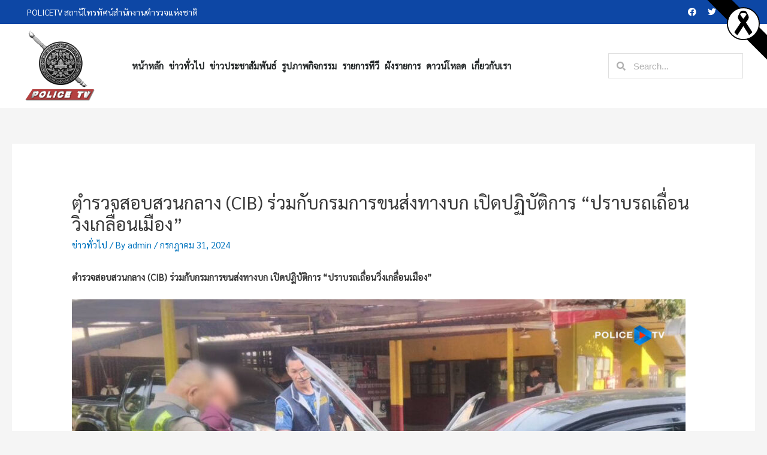

--- FILE ---
content_type: text/html; charset=UTF-8
request_url: https://policetv.tv/archives/42588
body_size: 18423
content:
<!DOCTYPE html>
<html lang="th">
<head>
<meta name="facebook-domain-verification" content="kwpuk7asvfrckhrlwaxyy9t6rm55ty" />
<meta charset="UTF-8">
<meta name="description" content="POLICE TV สื่อประชาสัมพันธ์ในการเผยแพร่กิจกรรมตำรวจ และสร้างความเข้าใจที่ถูกต้อง และส่งเสริมความสัมพันธ์อันดีระหว่างข้าราชการตำรวจและประชาชนทั่วไป รวมถึงการนำเสนอข่าวสารต่าง ๆ เพื่อสังคม">
<meta name="keywords" content="POLICE TV, สถานีโทรทัศน์สำนักงานตำรวจแห่งชาติ, สถานีโทรทัศน์ตำรวจแห่งชาติ">	
<meta name="viewport" content="width=device-width, initial-scale=1">
<meta property="og:image" content="https://policetv.tv/wp-content/uploads/2024/07/31-07-67-06.jpg"><title>ตำรวจสอบสวนกลาง (CIB) ร่วมกับกรมการขนส่งทางบก เปิดปฏิบัติการ “ปราบรถเถื่อนวิ่งเกลื่อนเมือง” &#8211; สถานีโทรทัศน์สำนักงานตำรวจแห่งชาติ</title>
<meta name='robots' content='max-image-preview:large' />
<link rel='dns-prefetch' href='//fonts.googleapis.com' />
<link rel='dns-prefetch' href='//s.w.org' />
<link rel="alternate" type="application/rss+xml" title="สถานีโทรทัศน์สำนักงานตำรวจแห่งชาติ &raquo; ฟีด" href="https://policetv.tv/feed" />
<link rel="alternate" type="application/rss+xml" title="สถานีโทรทัศน์สำนักงานตำรวจแห่งชาติ &raquo; ฟีดความเห็น" href="https://policetv.tv/comments/feed" />
		<script>
			window._wpemojiSettings = {"baseUrl":"https:\/\/s.w.org\/images\/core\/emoji\/13.1.0\/72x72\/","ext":".png","svgUrl":"https:\/\/s.w.org\/images\/core\/emoji\/13.1.0\/svg\/","svgExt":".svg","source":{"concatemoji":"https:\/\/policetv.tv\/wp-includes\/js\/wp-emoji-release.min.js?ver=5.8.3"}};
			!function(e,a,t){var n,r,o,i=a.createElement("canvas"),p=i.getContext&&i.getContext("2d");function s(e,t){var a=String.fromCharCode;p.clearRect(0,0,i.width,i.height),p.fillText(a.apply(this,e),0,0);e=i.toDataURL();return p.clearRect(0,0,i.width,i.height),p.fillText(a.apply(this,t),0,0),e===i.toDataURL()}function c(e){var t=a.createElement("script");t.src=e,t.defer=t.type="text/javascript",a.getElementsByTagName("head")[0].appendChild(t)}for(o=Array("flag","emoji"),t.supports={everything:!0,everythingExceptFlag:!0},r=0;r<o.length;r++)t.supports[o[r]]=function(e){if(!p||!p.fillText)return!1;switch(p.textBaseline="top",p.font="600 32px Arial",e){case"flag":return s([127987,65039,8205,9895,65039],[127987,65039,8203,9895,65039])?!1:!s([55356,56826,55356,56819],[55356,56826,8203,55356,56819])&&!s([55356,57332,56128,56423,56128,56418,56128,56421,56128,56430,56128,56423,56128,56447],[55356,57332,8203,56128,56423,8203,56128,56418,8203,56128,56421,8203,56128,56430,8203,56128,56423,8203,56128,56447]);case"emoji":return!s([10084,65039,8205,55357,56613],[10084,65039,8203,55357,56613])}return!1}(o[r]),t.supports.everything=t.supports.everything&&t.supports[o[r]],"flag"!==o[r]&&(t.supports.everythingExceptFlag=t.supports.everythingExceptFlag&&t.supports[o[r]]);t.supports.everythingExceptFlag=t.supports.everythingExceptFlag&&!t.supports.flag,t.DOMReady=!1,t.readyCallback=function(){t.DOMReady=!0},t.supports.everything||(n=function(){t.readyCallback()},a.addEventListener?(a.addEventListener("DOMContentLoaded",n,!1),e.addEventListener("load",n,!1)):(e.attachEvent("onload",n),a.attachEvent("onreadystatechange",function(){"complete"===a.readyState&&t.readyCallback()})),(n=t.source||{}).concatemoji?c(n.concatemoji):n.wpemoji&&n.twemoji&&(c(n.twemoji),c(n.wpemoji)))}(window,document,window._wpemojiSettings);
		</script>
		<style>
img.wp-smiley,
img.emoji {
	display: inline !important;
	border: none !important;
	box-shadow: none !important;
	height: 1em !important;
	width: 1em !important;
	margin: 0 .07em !important;
	vertical-align: -0.1em !important;
	background: none !important;
	padding: 0 !important;
}
</style>
	<link rel='stylesheet' id='pt-cv-public-style-css'  href='https://policetv.tv/wp-content/plugins/content-views-query-and-display-post-page/public/assets/css/cv.css?ver=2.3.2' media='all' />
<link rel='stylesheet' id='astra-theme-css-css'  href='https://policetv.tv/wp-content/themes/astra/assets/css/minified/style.min.css?ver=2.2.1' media='all' />
<style id='astra-theme-css-inline-css'>
html{font-size:93.75%;}a,.page-title{color:#0274be;}a:hover,a:focus{color:#3a3a3a;}body,button,input,select,textarea{font-family:'Sarabun',sans-serif;font-weight:400;font-size:15px;font-size:1rem;}blockquote{color:#000000;}.site-title{font-size:35px;font-size:2.3333333333333rem;}header .site-logo-img .custom-logo-link img{max-width:120px;}.astra-logo-svg{width:120px;}.ast-archive-description .ast-archive-title{font-size:40px;font-size:2.6666666666667rem;}.site-header .site-description{font-size:15px;font-size:1rem;}.entry-title{font-size:40px;font-size:2.6666666666667rem;}.comment-reply-title{font-size:24px;font-size:1.6rem;}.ast-comment-list #cancel-comment-reply-link{font-size:15px;font-size:1rem;}h1,.entry-content h1{font-size:40px;font-size:2.6666666666667rem;}h2,.entry-content h2{font-size:30px;font-size:2rem;}h3,.entry-content h3{font-size:25px;font-size:1.6666666666667rem;}h4,.entry-content h4{font-size:20px;font-size:1.3333333333333rem;}h5,.entry-content h5{font-size:18px;font-size:1.2rem;}h6,.entry-content h6{font-size:15px;font-size:1rem;}.ast-single-post .entry-title,.page-title{font-size:30px;font-size:2rem;}#secondary,#secondary button,#secondary input,#secondary select,#secondary textarea{font-size:15px;font-size:1rem;}::selection{background-color:#0274be;color:#ffffff;}body,h1,.entry-title a,.entry-content h1,h2,.entry-content h2,h3,.entry-content h3,h4,.entry-content h4,h5,.entry-content h5,h6,.entry-content h6,.wc-block-grid__product-title{color:#3a3a3a;}.tagcloud a:hover,.tagcloud a:focus,.tagcloud a.current-item{color:#ffffff;border-color:#0274be;background-color:#0274be;}.main-header-menu a,.ast-header-custom-item a{color:#3a3a3a;}.main-header-menu li:hover > a,.main-header-menu li:hover > .ast-menu-toggle,.main-header-menu .ast-masthead-custom-menu-items a:hover,.main-header-menu li.focus > a,.main-header-menu li.focus > .ast-menu-toggle,.main-header-menu .current-menu-item > a,.main-header-menu .current-menu-ancestor > a,.main-header-menu .current_page_item > a,.main-header-menu .current-menu-item > .ast-menu-toggle,.main-header-menu .current-menu-ancestor > .ast-menu-toggle,.main-header-menu .current_page_item > .ast-menu-toggle{color:#0274be;}input:focus,input[type="text"]:focus,input[type="email"]:focus,input[type="url"]:focus,input[type="password"]:focus,input[type="reset"]:focus,input[type="search"]:focus,textarea:focus{border-color:#0274be;}input[type="radio"]:checked,input[type=reset],input[type="checkbox"]:checked,input[type="checkbox"]:hover:checked,input[type="checkbox"]:focus:checked,input[type=range]::-webkit-slider-thumb{border-color:#0274be;background-color:#0274be;box-shadow:none;}.site-footer a:hover + .post-count,.site-footer a:focus + .post-count{background:#0274be;border-color:#0274be;}.footer-adv .footer-adv-overlay{border-top-style:solid;border-top-color:#7a7a7a;}.ast-comment-meta{line-height:1.666666667;font-size:12px;font-size:0.8rem;}.single .nav-links .nav-previous,.single .nav-links .nav-next,.single .ast-author-details .author-title,.ast-comment-meta{color:#0274be;}.entry-meta,.entry-meta *{line-height:1.45;color:#0274be;}.entry-meta a:hover,.entry-meta a:hover *,.entry-meta a:focus,.entry-meta a:focus *{color:#3a3a3a;}.ast-404-layout-1 .ast-404-text{font-size:200px;font-size:13.333333333333rem;}.widget-title{font-size:21px;font-size:1.4rem;color:#3a3a3a;}#cat option,.secondary .calendar_wrap thead a,.secondary .calendar_wrap thead a:visited{color:#0274be;}.secondary .calendar_wrap #today,.ast-progress-val span{background:#0274be;}.secondary a:hover + .post-count,.secondary a:focus + .post-count{background:#0274be;border-color:#0274be;}.calendar_wrap #today > a{color:#ffffff;}.ast-pagination a,.page-links .page-link,.single .post-navigation a{color:#0274be;}.ast-pagination a:hover,.ast-pagination a:focus,.ast-pagination > span:hover:not(.dots),.ast-pagination > span.current,.page-links > .page-link,.page-links .page-link:hover,.post-navigation a:hover{color:#3a3a3a;}.ast-header-break-point .ast-mobile-menu-buttons-minimal.menu-toggle{background:transparent;color:#0274be;}.ast-header-break-point .ast-mobile-menu-buttons-outline.menu-toggle{background:transparent;border:1px solid #0274be;color:#0274be;}.ast-header-break-point .ast-mobile-menu-buttons-fill.menu-toggle{background:#0274be;}.menu-toggle,button,.ast-button,.button,input#submit,input[type="button"],input[type="submit"],input[type="reset"]{color:#ffffff;border-color:#0274be;background-color:#0274be;border-radius:2px;padding-top:10px;padding-right:40px;padding-bottom:10px;padding-left:40px;font-family:inherit;font-weight:inherit;}button:focus,.menu-toggle:hover,button:hover,.ast-button:hover,.button:hover,input[type=reset]:hover,input[type=reset]:focus,input#submit:hover,input#submit:focus,input[type="button"]:hover,input[type="button"]:focus,input[type="submit"]:hover,input[type="submit"]:focus{color:#ffffff;background-color:#3a3a3a;border-color:#3a3a3a;}@media (min-width:545px){.ast-page-builder-template .comments-area,.single.ast-page-builder-template .entry-header,.single.ast-page-builder-template .post-navigation{max-width:1280px;margin-left:auto;margin-right:auto;}}@media (max-width:768px){.ast-archive-description .ast-archive-title{font-size:40px;}.entry-title{font-size:30px;}h1,.entry-content h1{font-size:30px;}h2,.entry-content h2{font-size:25px;}h3,.entry-content h3{font-size:20px;}.ast-single-post .entry-title,.page-title{font-size:30px;}}@media (max-width:544px){.ast-archive-description .ast-archive-title{font-size:40px;}.entry-title{font-size:30px;}h1,.entry-content h1{font-size:30px;}h2,.entry-content h2{font-size:25px;}h3,.entry-content h3{font-size:20px;}.ast-single-post .entry-title,.page-title{font-size:30px;}}@media (max-width:768px){html{font-size:85.5%;}}@media (max-width:544px){html{font-size:85.5%;}}@media (min-width:769px){.ast-container{max-width:1280px;}}@font-face {font-family: "Astra";src: url( https://policetv.tv/wp-content/themes/astra/assets/fonts/astra.woff) format("woff"),url( https://policetv.tv/wp-content/themes/astra/assets/fonts/astra.ttf) format("truetype"),url( https://policetv.tv/wp-content/themes/astra/assets/fonts/astra.svg#astra) format("svg");font-weight: normal;font-style: normal;font-display: fallback;}@media (max-width:921px) {.main-header-bar .main-header-bar-navigation{display:none;}}.ast-desktop .main-header-menu.submenu-with-border .sub-menu,.ast-desktop .main-header-menu.submenu-with-border .children,.ast-desktop .main-header-menu.submenu-with-border .astra-full-megamenu-wrapper{border-color:#0274be;}.ast-desktop .main-header-menu.submenu-with-border .sub-menu,.ast-desktop .main-header-menu.submenu-with-border .children{border-top-width:2px;border-right-width:0px;border-left-width:0px;border-bottom-width:0px;border-style:solid;}.ast-desktop .main-header-menu.submenu-with-border .sub-menu .sub-menu,.ast-desktop .main-header-menu.submenu-with-border .children .children{top:-2px;}.ast-desktop .main-header-menu.submenu-with-border .sub-menu a,.ast-desktop .main-header-menu.submenu-with-border .children a{border-bottom-width:0px;border-style:solid;border-color:#eaeaea;}@media (min-width:769px){.main-header-menu .sub-menu li.ast-left-align-sub-menu:hover > ul,.main-header-menu .sub-menu li.ast-left-align-sub-menu.focus > ul{margin-left:-0px;}}@media (max-width:920px){.ast-404-layout-1 .ast-404-text{font-size:100px;font-size:6.6666666666667rem;}}.ast-breadcrumbs .trail-browse,.ast-breadcrumbs .trail-items,.ast-breadcrumbs .trail-items li{display:inline-block;margin:0;padding:0;border:none;background:inherit;text-indent:0;}.ast-breadcrumbs .trail-browse{font-size:inherit;font-style:inherit;font-weight:inherit;color:inherit;}.ast-breadcrumbs .trail-items{list-style:none;}.trail-items li::after{padding:0 0.3em;content:"»";}.trail-items li:last-of-type::after{display:none;}.ast-header-break-point .site-header{border-bottom-width:1px;}@media (min-width:769px){.main-header-bar{border-bottom-width:1px;}}.ast-safari-browser-less-than-11 .main-header-menu .menu-item,.ast-safari-browser-less-than-11 .main-header-bar .ast-masthead-custom-menu-items{display:block;}.main-header-menu .menu-item,.main-header-bar .ast-masthead-custom-menu-items{-js-display:flex;display:flex;-webkit-box-pack:center;-webkit-justify-content:center;-moz-box-pack:center;-ms-flex-pack:center;justify-content:center;-webkit-box-orient:vertical;-webkit-box-direction:normal;-webkit-flex-direction:column;-moz-box-orient:vertical;-moz-box-direction:normal;-ms-flex-direction:column;flex-direction:column;}.main-header-menu > .menu-item > a{height:100%;-webkit-box-align:center;-webkit-align-items:center;-moz-box-align:center;-ms-flex-align:center;align-items:center;-js-display:flex;display:flex;}.ast-primary-menu-disabled .main-header-bar .ast-masthead-custom-menu-items{flex:unset;}.header-main-layout-1 .ast-flex.main-header-container,.header-main-layout-3 .ast-flex.main-header-container{-webkit-align-content:center;-ms-flex-line-pack:center;align-content:center;-webkit-box-align:center;-webkit-align-items:center;-moz-box-align:center;-ms-flex-align:center;align-items:center;}.ast-desktop .astra-menu-animation-slide-up>.menu-item>.astra-full-megamenu-wrapper,.ast-desktop .astra-menu-animation-slide-up>.menu-item>.sub-menu,.ast-desktop .astra-menu-animation-slide-up>.menu-item>.sub-menu .sub-menu{opacity:0;visibility:hidden;transform:translateY(.5em);transition:visibility .2s ease,transform .2s ease}.ast-desktop .astra-menu-animation-slide-up>.menu-item .menu-item.focus>.sub-menu,.ast-desktop .astra-menu-animation-slide-up>.menu-item .menu-item:hover>.sub-menu,.ast-desktop .astra-menu-animation-slide-up>.menu-item.focus>.astra-full-megamenu-wrapper,.ast-desktop .astra-menu-animation-slide-up>.menu-item.focus>.sub-menu,.ast-desktop .astra-menu-animation-slide-up>.menu-item:hover>.astra-full-megamenu-wrapper,.ast-desktop .astra-menu-animation-slide-up>.menu-item:hover>.sub-menu{opacity:1;visibility:visible;transform:translateY(0);transition:opacity .2s ease,visibility .2s ease,transform .2s ease}.ast-desktop .astra-menu-animation-slide-up>.full-width-mega.menu-item.focus>.astra-full-megamenu-wrapper,.ast-desktop .astra-menu-animation-slide-up>.full-width-mega.menu-item:hover>.astra-full-megamenu-wrapper{-js-display:flex;display:flex}.ast-desktop .astra-menu-animation-slide-down>.menu-item>.astra-full-megamenu-wrapper,.ast-desktop .astra-menu-animation-slide-down>.menu-item>.sub-menu,.ast-desktop .astra-menu-animation-slide-down>.menu-item>.sub-menu .sub-menu{opacity:0;visibility:hidden;transform:translateY(-.5em);transition:visibility .2s ease,transform .2s ease}.ast-desktop .astra-menu-animation-slide-down>.menu-item .menu-item.focus>.sub-menu,.ast-desktop .astra-menu-animation-slide-down>.menu-item .menu-item:hover>.sub-menu,.ast-desktop .astra-menu-animation-slide-down>.menu-item.focus>.astra-full-megamenu-wrapper,.ast-desktop .astra-menu-animation-slide-down>.menu-item.focus>.sub-menu,.ast-desktop .astra-menu-animation-slide-down>.menu-item:hover>.astra-full-megamenu-wrapper,.ast-desktop .astra-menu-animation-slide-down>.menu-item:hover>.sub-menu{opacity:1;visibility:visible;transform:translateY(0);transition:opacity .2s ease,visibility .2s ease,transform .2s ease}.ast-desktop .astra-menu-animation-slide-down>.full-width-mega.menu-item.focus>.astra-full-megamenu-wrapper,.ast-desktop .astra-menu-animation-slide-down>.full-width-mega.menu-item:hover>.astra-full-megamenu-wrapper{-js-display:flex;display:flex}.ast-desktop .astra-menu-animation-fade>.menu-item>.astra-full-megamenu-wrapper,.ast-desktop .astra-menu-animation-fade>.menu-item>.sub-menu,.ast-desktop .astra-menu-animation-fade>.menu-item>.sub-menu .sub-menu{opacity:0;visibility:hidden;transition:opacity ease-in-out .3s}.ast-desktop .astra-menu-animation-fade>.menu-item .menu-item.focus>.sub-menu,.ast-desktop .astra-menu-animation-fade>.menu-item .menu-item:hover>.sub-menu,.ast-desktop .astra-menu-animation-fade>.menu-item.focus>.astra-full-megamenu-wrapper,.ast-desktop .astra-menu-animation-fade>.menu-item.focus>.sub-menu,.ast-desktop .astra-menu-animation-fade>.menu-item:hover>.astra-full-megamenu-wrapper,.ast-desktop .astra-menu-animation-fade>.menu-item:hover>.sub-menu{opacity:1;visibility:visible;transition:opacity ease-in-out .3s}.ast-desktop .astra-menu-animation-fade>.full-width-mega.menu-item.focus>.astra-full-megamenu-wrapper,.ast-desktop .astra-menu-animation-fade>.full-width-mega.menu-item:hover>.astra-full-megamenu-wrapper{-js-display:flex;display:flex}
</style>
<link rel='stylesheet' id='astra-google-fonts-css'  href='//fonts.googleapis.com/css?family=Sarabun%3A400%2C&#038;display=fallback&#038;ver=2.2.1' media='all' />
<link rel='stylesheet' id='wp-block-library-css'  href='https://policetv.tv/wp-includes/css/dist/block-library/style.min.css?ver=5.8.3' media='all' />
<link rel='stylesheet' id='dashicons-css'  href='https://policetv.tv/wp-includes/css/dashicons.min.css?ver=5.8.3' media='all' />
<link rel='stylesheet' id='post-views-counter-frontend-css'  href='https://policetv.tv/wp-content/plugins/post-views-counter/css/frontend.min.css?ver=1.4.7' media='all' />
<link rel='stylesheet' id='rt-tpg-css'  href='https://policetv.tv/wp-content/plugins/the-post-grid/assets/css/thepostgrid.css?ver=2.3.3' media='all' />
<link rel='stylesheet' id='wp-downloadmanager-css'  href='https://policetv.tv/wp-content/plugins/wp-downloadmanager/download-css.css?ver=1.68.5' media='all' />
<link rel='stylesheet' id='wpt-simple-grayscale-css'  href='https://policetv.tv/wp-content/plugins/wpt-simple-grayscale/assets/css/wpt-simple-grayscale.css?ver=1761450621' media='all' />
<link rel='stylesheet' id='hfe-style-css'  href='https://policetv.tv/wp-content/plugins/header-footer-elementor/assets/css/header-footer-elementor.css?ver=1.2.2' media='all' />
<link rel='stylesheet' id='elementor-icons-css'  href='https://policetv.tv/wp-content/plugins/elementor/assets/lib/eicons/css/elementor-icons.min.css?ver=5.5.0' media='all' />
<link rel='stylesheet' id='elementor-animations-css'  href='https://policetv.tv/wp-content/plugins/elementor/assets/lib/animations/animations.min.css?ver=2.8.5' media='all' />
<link rel='stylesheet' id='elementor-frontend-css'  href='https://policetv.tv/wp-content/plugins/elementor/assets/css/frontend.min.css?ver=2.8.5' media='all' />
<link rel='stylesheet' id='lae-animate-styles-css'  href='https://policetv.tv/wp-content/plugins/addons-for-elementor/assets/css/animate.css?ver=2.9.7' media='all' />
<link rel='stylesheet' id='lae-sliders-styles-css'  href='https://policetv.tv/wp-content/plugins/addons-for-elementor/assets/css/sliders.css?ver=2.9.7' media='all' />
<link rel='stylesheet' id='lae-icomoon-styles-css'  href='https://policetv.tv/wp-content/plugins/addons-for-elementor/assets/css/icomoon.css?ver=2.9.7' media='all' />
<link rel='stylesheet' id='lae-frontend-styles-css'  href='https://policetv.tv/wp-content/plugins/addons-for-elementor/assets/css/lae-frontend.css?ver=2.9.7' media='all' />
<link rel='stylesheet' id='lae-widgets-styles-css'  href='https://policetv.tv/wp-content/plugins/addons-for-elementor/assets/css/lae-widgets.css?ver=2.9.7' media='all' />
<link rel='stylesheet' id='elementor-pro-css'  href='https://policetv.tv/wp-content/plugins/elementor-pro/assets/css/frontend.min.css?ver=2.8.3' media='all' />
<link rel='stylesheet' id='elementor-global-css'  href='https://policetv.tv/wp-content/uploads/elementor/css/global.css?ver=1659250581' media='all' />
<link rel='stylesheet' id='astra-addon-css-0-css'  href='https://policetv.tv/wp-content/plugins/astra-addon/addons/blog-pro/assets/css/minified/style.min.css?ver=2.2.5' media='all' />
<link rel='stylesheet' id='astra-addon-css-1-css'  href='https://policetv.tv/wp-content/plugins/astra-addon/addons/blog-pro/assets/css/minified/blog-layout-1.min.css?ver=2.2.5' media='all' />
<link rel='stylesheet' id='astra-addon-css-2-css'  href='https://policetv.tv/wp-content/plugins/astra-addon/addons/advanced-hooks/assets/css/minified/astra-hooks-sticky-header-footer.min.css?ver=2.2.5' media='all' />
<link rel='stylesheet' id='astra-addon-css-3-css'  href='https://policetv.tv/wp-content/plugins/astra-addon/addons/advanced-hooks/assets/css/minified/style.min.css?ver=2.2.5' media='all' />
<link rel='stylesheet' id='astra-addon-css-4-css'  href='https://policetv.tv/wp-content/plugins/astra-addon/addons/header-sections/assets/css/minified/style.min.css?ver=2.2.5' media='all' />
<link rel='stylesheet' id='astra-addon-css-css'  href='https://policetv.tv/wp-content/plugins/astra-addon/addons/advanced-search/assets/css/minified/style.min.css?ver=2.2.5' media='all' />
<style id='astra-addon-css-inline-css'>
.ast-article-post .ast-date-meta .posted-on,.ast-article-post .ast-date-meta .posted-on *{background:#0274be;color:#ffffff;}.ast-article-post .ast-date-meta .posted-on .date-month,.ast-article-post .ast-date-meta .posted-on .date-year{color:#ffffff;}.ast-load-more:hover{color:#ffffff;border-color:#0274be;background-color:#0274be;}.ast-loader > div{background-color:#0274be;}@media (max-width:768px){.ast-flyout-menu-enable.ast-main-header-nav-open .main-header-bar,.ast-fullscreen-menu-enable.ast-main-header-nav-open .main-header-bar{padding-bottom:1.5em;}}@media (max-width:544px){.ast-flyout-menu-enable.ast-main-header-nav-open .main-header-bar,.ast-fullscreen-menu-enable.ast-main-header-nav-open .main-header-bar{padding-bottom:1em;}}.ast-default-menu-enable.ast-main-header-nav-open.ast-header-break-point .main-header-bar,.ast-main-header-nav-open .main-header-bar{padding-bottom:0;}.ast-fullscreen-menu-enable.ast-header-break-point .main-header-bar .main-header-bar-navigation .main-header-menu > .page_item_has_children > .ast-menu-toggle,.ast-fullscreen-menu-enable.ast-header-break-point .main-header-bar .main-header-bar-navigation .main-header-menu > .menu-item-has-children > .ast-menu-toggle{right:0;}.ast-fullscreen-menu-enable.ast-header-break-point .main-header-bar .main-header-bar-navigation ul.sub-menu .menu-item-has-children > .ast-menu-toggle,.ast-fullscreen-menu-enable.ast-header-break-point .main-header-bar .main-header-bar-navigation ul.children .page_item_has_children > .ast-menu-toggle{right:0;}.ast-fullscreen-menu-enable.ast-header-break-point .ast-above-header-menu ul.sub-menu li.menu-item-has-children > a,.ast-default-menu-enable.ast-header-break-point .ast-above-header-menu ul.sub-menu li.menu-item-has-children > a,.ast-flyout-menu-enable.ast-header-break-point .ast-above-header-menu ul.sub-menu li.menu-item-has-children > a{padding-right:0;}.ast-fullscreen-menu-enable.ast-header-break-point .ast-below-header-menu ul.sub-menu li.menu-item-has-children > a,.ast-default-menu-enable.ast-header-break-point .ast-below-header-menu ul.sub-menu li.menu-item-has-children > a,.ast-flyout-menu-enable.ast-header-break-point .ast-below-header-menu ul.sub-menu li.menu-item-has-children > a{padding-right:0;}.ast-fullscreen-below-menu-enable.ast-header-break-point .ast-below-header-enabled .ast-below-header-navigation ul.ast-below-header-menu li.menu-item-has-children > a,.ast-default-below-menu-enable.ast-header-break-point .ast-below-header-enabled .ast-below-header-navigation ul.ast-below-header-menu li.menu-item-has-children > a,.ast-flyout-below-menu-enable.ast-header-break-point .ast-below-header-enabled .ast-below-header-navigation ul.ast-below-header-menu li.menu-item-has-children > a{padding-right:0;}.ast-fullscreen-below-menu-enable.ast-header-break-point .ast-below-header-navigation .menu-item-has-children > .ast-menu-toggle,.ast-fullscreen-below-menu-enable.ast-header-break-point .ast-below-header-menu-items .menu-item-has-children > .ast-menu-toggle{right:0;}.ast-fullscreen-below-menu-enable .ast-below-header-enabled .ast-below-header-navigation ul.ast-below-header-menu li.menu-item-has-children ul.sub-menu .ast-menu-toggle{right:0;}.ast-fullscreen-above-menu-enable.ast-header-break-point .ast-above-header-enabled .ast-above-header-navigation ul.ast-above-header-menu li.menu-item-has-children > a,.ast-default-above-menu-enable.ast-header-break-point .ast-above-header-enabled .ast-above-header-navigation ul.ast-above-header-menu li.menu-item-has-children > a,.ast-flyout-above-menu-enable.ast-header-break-point .ast-above-header-enabled .ast-above-header-navigation ul.ast-above-header-menu li.menu-item-has-children > a{padding-right:0;}.ast-fullscreen-above-menu-enable.ast-header-break-point .ast-above-header-navigation .menu-item-has-children > .ast-menu-toggle,.ast-fullscreen-above-menu-enable.ast-header-break-point .ast-above-header-menu-items .menu-item-has-children > .ast-menu-toggle{right:0;}.ast-fullscreen-above-menu-enable .ast-above-header-enabled .ast-above-header-navigation ul.ast-above-header-menu li.menu-item-has-children ul.sub-menu .ast-menu-toggle{right:0;}@media (max-width:768px){.main-header-bar,.ast-header-break-point .main-header-bar,.ast-header-break-point .header-main-layout-2 .main-header-bar{padding-top:1.5em;padding-bottom:1.5em;}.ast-default-menu-enable.ast-main-header-nav-open.ast-header-break-point .main-header-bar,.ast-main-header-nav-open .main-header-bar{padding-bottom:0;}.main-navigation ul li a,.ast-header-break-point .main-navigation ul li a,.ast-header-break-point li.ast-masthead-custom-menu-items,li.ast-masthead-custom-menu-items{padding-top:0px;padding-right:20px;padding-bottom:0px;padding-left:20px;}.ast-header-break-point .main-header-bar .main-header-bar-navigation .page_item_has_children > .ast-menu-toggle,.ast-header-break-point .main-header-bar .main-header-bar-navigation .menu-item-has-children > .ast-menu-toggle{top:0px;right:calc( 20px - 0.907em );}.ast-fullscreen-menu-enable.ast-header-break-point .main-header-bar .main-header-bar-navigation .main-header-menu > .page_item_has_children > .ast-menu-toggle,.ast-fullscreen-menu-enable.ast-header-break-point .main-header-bar .main-header-bar-navigation .main-header-menu > .menu-item-has-children > .ast-menu-toggle{right:0;}.ast-flyout-menu-enable.ast-header-break-point .main-header-bar .main-header-bar-navigation .main-header-menu > .page_item_has_children > .ast-menu-toggle,.ast-flyout-menu-enable.ast-header-break-point .main-header-bar .main-header-bar-navigation .main-header-menu > .menu-item-has-children > .ast-menu-toggle{right:calc( 20px - 0.907em );}.ast-flyout-menu-enable.ast-header-break-point .main-header-bar .main-header-bar-navigation .page_item_has_children > .ast-menu-toggle,.ast-flyout-menu-enable.ast-header-break-point .main-header-bar .main-header-bar-navigation .menu-item-has-children > .ast-menu-toggle{top:0px;}.ast-desktop .main-navigation .ast-mm-template-content,.ast-desktop .main-navigation .ast-mm-custom-text-content,.main-navigation ul.sub-menu li a,.main-navigation ul.children li a,.ast-header-break-point .main-navigation ul.sub-menu li a,.ast-header-break-point .main-navigation ul.children li a{padding-top:0px;padding-right:0;padding-bottom:0px;padding-left:30px;}.ast-header-break-point .main-navigation ul.children li li a,.ast-header-break-point .main-navigation ul.sub-menu li li a{padding-left:calc( 30px + 10px );}.ast-header-break-point .main-navigation ul.children li li li a,.ast-header-break-point .main-navigation ul.sub-menu li li li a{padding-left:calc( 30px + 20px );}.ast-header-break-point .main-navigation ul.children li li li li a,.ast-header-break-point .main-navigation ul.sub-menu li li li li a{padding-left:calc( 30px + 30px );}.ast-header-break-point .main-navigation ul.children li li li li li a,.ast-header-break-point .main-navigation ul.sub-menu li li li li li a{padding-left:calc( 30px + 40px );}.ast-header-break-point .main-header-bar .main-header-bar-navigation ul.sub-menu .menu-item-has-children > .ast-menu-toggle,.ast-header-break-point .main-header-bar .main-header-bar-navigation ul.children .page_item_has_children > .ast-menu-toggle{top:0px;right:calc( 20px - 0.907em );}.ast-fullscreen-menu-enable.ast-header-break-point .main-header-bar .main-header-bar-navigation ul.sub-menu .menu-item-has-children > .ast-menu-toggle{margin-right:20px;right:0;}.ast-flyout-menu-enable.ast-header-break-point .main-header-bar .main-header-bar-navigation ul.sub-menu .menu-item-has-children > .ast-menu-toggle,.ast-flyout-menu-enable.ast-header-break-point .main-header-bar .main-header-bar-navigation ul.children .page_item_has_children > .ast-menu-toggle{right:calc( 20px - 0.907em );}.ast-flyout-menu-enable.ast-header-break-point .main-header-bar .main-header-bar-navigation .page_item_has_children .children .ast-menu-toggle,.ast-flyout-menu-enable.ast-header-break-point .main-header-bar .main-header-bar-navigation .menu-item-has-children .sub-menu .ast-menu-toggle{top:0px;}.ast-fullscreen-menu-enable.ast-header-break-point .main-navigation ul.sub-menu li.menu-item-has-children > a,.ast-fullscreen-menu-enable.ast-header-break-point .main-navigation ul.sub-menu li.page_item_has_children > a,.ast-default-menu-enable.ast-header-break-point .main-navigation ul.sub-menu li.menu-item-has-children > a,.ast-default-menu-enable.ast-header-break-point .main-navigation ul.sub-menu li.page_item_has_children > a,.ast-flyout-menu-enable.ast-header-break-point .main-navigation ul.sub-menu li.menu-item-has-children > a,.ast-flyout-menu-enable.ast-header-break-point .main-navigation ul.sub-menu li.page_item_has_children > a{padding-top:0px;padding-bottom:0px;padding-left:30px;}.ast-fullscreen-menu-enable.ast-header-break-point .ast-above-header-menu ul.sub-menu li.menu-item-has-children > a,.ast-default-menu-enable.ast-header-break-point .ast-above-header-menu ul.sub-menu li.menu-item-has-children > a,.ast-flyout-menu-enable.ast-header-break-point .ast-above-header-menu ul.sub-menu li.menu-item-has-children > a{padding-right:0;padding-top:0px;padding-bottom:0px;padding-left:30px;}.ast-fullscreen-menu-enable.ast-header-break-point .ast-below-header-menu ul.sub-menu li.menu-item-has-children > a,.ast-default-menu-enable.ast-header-break-point .ast-below-header-menu ul.sub-menu li.menu-item-has-children > a,.ast-flyout-menu-enable.ast-header-break-point .ast-below-header-menu ul.sub-menu li.menu-item-has-children > a{padding-right:0;padding-top:0px;padding-bottom:0px;padding-left:30px;}.ast-fullscreen-menu-enable.ast-header-break-point .ast-below-header-menu ul a,.ast-fullscreen-menu-enable.ast-header-break-point .ast-header-break-point .ast-below-header-actual-nav ul.sub-menu li a,.ast-fullscreen-menu-enable.ast-header-break-point .ast-below-header-navigation ul.sub-menu li a,.ast-fullscreen-menu-enable.ast-header-break-point .ast-below-header-menu-items ul.sub-menu li a,.ast-fullscreen-menu-enable.ast-header-break-point .main-navigation ul.sub-menu li a{padding-top:0px;padding-bottom:0px;padding-left:30px;}.ast-below-header,.ast-header-break-point .ast-below-header{padding-top:1em;padding-bottom:1em;}.ast-below-header-menu a,.below-header-nav-padding-support .below-header-section-1 .below-header-menu > li > a,.below-header-nav-padding-support .below-header-section-2 .below-header-menu > li > a,.ast-header-break-point .ast-below-header-actual-nav > ul > li > a{padding-top:0px;padding-right:20px;padding-bottom:0px;padding-left:20px;}.ast-desktop .ast-below-header-menu .ast-mm-template-content,.ast-desktop .ast-below-header-menu .ast-mm-custom-text-content,.ast-below-header-menu ul a,.ast-header-break-point .ast-below-header-actual-nav ul.sub-menu li a{padding-top:0px;padding-right:20px;padding-bottom:0px;padding-left:20px;}.ast-header-break-point .ast-below-header-actual-nav ul.sub-menu li li a,.ast-header-break-point .ast-below-header-menu-items ul.sub-menu li li a{padding-left:calc( 20px + 10px );}.ast-header-break-point .ast-below-header-actual-nav ul.sub-menu li li li a,.ast-header-break-point .ast-below-header-menu-items ul.sub-menu li li li a{padding-left:calc( 20px + 20px );}.ast-header-break-point .ast-below-header-actual-nav ul.sub-menu li li li li a,.ast-header-break-point .ast-below-header-menu-items ul.sub-menu li li li li a{padding-left:calc( 20px + 30px );}.ast-header-break-point .ast-below-header-actual-nav ul.sub-menu li li li li li a,.ast-header-break-point .ast-below-header-menu-items ul.sub-menu li li li li li a{padding-left:calc( 20px + 40px );}.ast-default-below-menu-enable.ast-header-break-point .ast-below-header-navigation .menu-item-has-children > .ast-menu-toggle,.ast-default-below-menu-enable.ast-header-break-point .ast-below-header-menu-items .menu-item-has-children > .ast-menu-toggle,.ast-flyout-below-menu-enable.ast-header-break-point .ast-below-header-navigation .menu-item-has-children > .ast-menu-toggle,.ast-flyout-below-menu-enable.ast-header-break-point .ast-below-header-menu-items .menu-item-has-children > .ast-menu-toggle{top:0px;right:calc( 20px - 0.907em );}.ast-default-below-menu-enable .ast-below-header-enabled .ast-below-header-navigation ul.ast-below-header-menu li.menu-item-has-children ul.sub-menu .ast-menu-toggle,.ast-flyout-below-menu-enable .ast-below-header-enabled .ast-below-header-navigation ul.ast-below-header-menu li.menu-item-has-children ul.sub-menu .ast-menu-toggle{top:0px;right:calc( 20px - 0.907em );}.ast-fullscreen-below-menu-enable.ast-header-break-point .ast-below-header-navigation .menu-item-has-children > .ast-menu-toggle,.ast-fullscreen-below-menu-enable.ast-header-break-point .ast-below-header-menu-items .menu-item-has-children > .ast-menu-toggle{right:0;}.ast-fullscreen-below-menu-enable .ast-below-header-enabled .ast-below-header-navigation ul.ast-below-header-menu li.menu-item-has-children ul.sub-menu .ast-menu-toggle{right:0;}.ast-above-header{padding-top:0px;padding-bottom:0px;}.ast-above-header-enabled .ast-above-header-navigation .ast-above-header-menu > li > a,.ast-header-break-point .ast-above-header-enabled .ast-above-header-menu > li:first-child > a,.ast-header-break-point .ast-above-header-enabled .ast-above-header-menu > li:last-child > a{padding-top:0px;padding-right:20px;padding-bottom:0px;padding-left:20px;}.ast-header-break-point .ast-above-header-navigation > ul > .menu-item-has-children > .ast-menu-toggle{top:0px;}.ast-desktop .ast-above-header-navigation .ast-mm-custom-text-content,.ast-desktop .ast-above-header-navigation .ast-mm-template-content,.ast-above-header-enabled .ast-above-header-navigation .ast-above-header-menu li ul a,.ast-header-break-point .ast-above-header-enabled .ast-above-header-menu li ul.sub-menu a,.ast-above-header-enabled .ast-above-header-menu > li:first-child .sub-menu li a{padding-top:0px;padding-right:20px;padding-bottom:0px;padding-left:20px;}.ast-header-break-point .ast-above-header-enabled .ast-above-header-menu li ul.sub-menu li a{padding-left:calc( 20px + 10px );}.ast-header-break-point .ast-above-header-enabled .ast-above-header-menu li ul.sub-menu li li a{padding-left:calc( 20px + 20px );}.ast-header-break-point .ast-above-header-enabled .ast-above-header-menu li ul.sub-menu li li li a{padding-left:calc( 20px + 30px );}.ast-header-break-point .ast-above-header-enabled .ast-above-header-menu li ul.sub-menu li li li li a{padding-left:calc( 20px + 40px );}.ast-default-above-menu-enable.ast-header-break-point .ast-above-header-navigation .menu-item-has-children > .ast-menu-toggle,.ast-default-above-menu-enable.ast-header-break-point .ast-above-header-menu-items .menu-item-has-children > .ast-menu-toggle,.ast-flyout-above-menu-enable.ast-header-break-point .ast-above-header-navigation .menu-item-has-children > .ast-menu-toggle,.ast-flyout-above-menu-enable.ast-header-break-point .ast-above-header-menu-items .menu-item-has-children > .ast-menu-toggle{top:0px;right:calc( 20px - 0.907em );}.ast-default-above-menu-enable .ast-above-header-enabled .ast-above-header-navigation ul.ast-above-header-menu li.menu-item-has-children ul.sub-menu .ast-menu-toggle,.ast-flyout-above-menu-enable .ast-above-header-enabled .ast-above-header-navigation ul.ast-above-header-menu li.menu-item-has-children ul.sub-menu .ast-menu-toggle{top:0px;right:calc( 20px - 0.907em );}.ast-fullscreen-above-menu-enable.ast-header-break-point .ast-above-header-navigation .menu-item-has-children > .ast-menu-toggle,.ast-fullscreen-above-menu-enable.ast-header-break-point .ast-above-header-menu-items .menu-item-has-children > .ast-menu-toggle{right:0;}.ast-fullscreen-above-menu-enable .ast-above-header-enabled .ast-above-header-navigation ul.ast-above-header-menu li.menu-item-has-children ul.sub-menu .ast-menu-toggle{margin-right:20px;right:0;}.ast-separate-container .ast-article-post,.ast-separate-container .ast-article-single,.ast-separate-container .ast-comment-list li.depth-1,.ast-separate-container .comment-respond,.single.ast-separate-container .ast-author-details,.ast-separate-container .ast-related-posts-wrap,.ast-separate-container .ast-woocommerce-container{padding-top:1.5em;padding-bottom:1.5em;}.ast-separate-container .ast-article-post,.ast-separate-container .ast-article-single,.ast-separate-container .comments-count-wrapper,.ast-separate-container .ast-comment-list li.depth-1,.ast-separate-container .comment-respond,.ast-separate-container .related-posts-title-wrapper,.ast-separate-container .related-posts-title-wrapper,.single.ast-separate-container .ast-author-details,.single.ast-separate-container .about-author-title-wrapper,.ast-separate-container .ast-related-posts-wrap,.ast-separate-container .ast-woocommerce-container{padding-right:2.14em;padding-left:2.14em;}.ast-separate-container.ast-right-sidebar #primary,.ast-separate-container.ast-left-sidebar #primary,.ast-separate-container #primary,.ast-plain-container #primary{margin-top:1.5em;margin-bottom:1.5em;}.ast-left-sidebar #primary,.ast-right-sidebar #primary,.ast-separate-container.ast-right-sidebar #primary,.ast-separate-container.ast-left-sidebar #primary,.ast-separate-container #primary{padding-left:0em;padding-right:0em;}.ast-footer-overlay{padding-top:2em;padding-bottom:2em;}.ast-small-footer .nav-menu a,.footer-sml-layout-2 .ast-small-footer-section-1 .menu-item a,.footer-sml-layout-2 .ast-small-footer-section-2 .menu-item a{padding-top:0em;padding-right:.5em;padding-bottom:0em;padding-left:.5em;}.ast-no-sidebar.ast-separate-container .entry-content .alignfull{margin-right:-2.14em;margin-left:-2.14em;}}@media (max-width:544px){.main-header-bar,.ast-header-break-point .main-header-bar,.ast-header-break-point .header-main-layout-2 .main-header-bar,.ast-header-break-point .ast-mobile-header-stack .main-header-bar{padding-top:1em;padding-bottom:1em;}.ast-default-menu-enable.ast-main-header-nav-open.ast-header-break-point .main-header-bar,.ast-main-header-nav-open .main-header-bar{padding-bottom:0;}.ast-fullscreen-menu-enable.ast-header-break-point .main-header-bar .main-header-bar-navigation .main-header-menu > .page_item_has_children > .ast-menu-toggle,.ast-fullscreen-menu-enable.ast-header-break-point .main-header-bar .main-header-bar-navigation .main-header-menu > .menu-item-has-children > .ast-menu-toggle{right:0;}.ast-desktop .main-navigation .ast-mm-template-content,.ast-desktop .main-navigation .ast-mm-custom-text-content,.main-navigation ul.sub-menu li a,.main-navigation ul.children li a,.ast-header-break-point .main-navigation ul.sub-menu li a,.ast-header-break-point .main-navigation ul.children li a{padding-right:0;}.ast-fullscreen-menu-enable.ast-header-break-point .main-header-bar .main-header-bar-navigation ul.sub-menu .menu-item-has-children > .ast-menu-toggle{right:0;}.ast-fullscreen-menu-enable.ast-header-break-point .ast-above-header-menu ul.sub-menu li.menu-item-has-children > a,.ast-default-menu-enable.ast-header-break-point .ast-above-header-menu ul.sub-menu li.menu-item-has-children > a,.ast-flyout-menu-enable.ast-header-break-point .ast-above-header-menu ul.sub-menu li.menu-item-has-children > a{padding-right:0;}.ast-fullscreen-menu-enable.ast-header-break-point .ast-below-header-menu ul.sub-menu li.menu-item-has-children > a,.ast-default-menu-enable.ast-header-break-point .ast-below-header-menu ul.sub-menu li.menu-item-has-children > a,.ast-flyout-menu-enable.ast-header-break-point .ast-below-header-menu ul.sub-menu li.menu-item-has-children > a{padding-right:0;}.ast-fullscreen-below-menu-enable.ast-header-break-point .ast-below-header-navigation .menu-item-has-children > .ast-menu-toggle,.ast-fullscreen-below-menu-enable.ast-header-break-point .ast-below-header-menu-items .menu-item-has-children > .ast-menu-toggle{right:0;}.ast-fullscreen-below-menu-enable .ast-below-header-enabled .ast-below-header-navigation ul.ast-below-header-menu li.menu-item-has-children ul.sub-menu .ast-menu-toggle{right:0;}.ast-above-header{padding-top:0.5em;}.ast-fullscreen-above-menu-enable.ast-header-break-point .ast-above-header-enabled .ast-above-header-navigation ul.ast-above-header-menu li.menu-item-has-children > a,.ast-default-above-menu-enable.ast-header-break-point .ast-above-header-enabled .ast-above-header-navigation ul.ast-above-header-menu li.menu-item-has-children > a,.ast-flyout-above-menu-enable.ast-header-break-point .ast-above-header-enabled .ast-above-header-navigation ul.ast-above-header-menu li.menu-item-has-children > a{padding-right:0;}.ast-fullscreen-above-menu-enable.ast-header-break-point .ast-above-header-navigation .menu-item-has-children > .ast-menu-toggle,.ast-fullscreen-above-menu-enable.ast-header-break-point .ast-above-header-menu-items .menu-item-has-children > .ast-menu-toggle{right:0;}.ast-fullscreen-above-menu-enable .ast-above-header-enabled .ast-above-header-navigation ul.ast-above-header-menu li.menu-item-has-children ul.sub-menu .ast-menu-toggle{right:0;}.ast-separate-container .ast-article-post,.ast-separate-container .ast-article-single,.ast-separate-container .ast-comment-list li.depth-1,.ast-separate-container .comment-respond,.single.ast-separate-container .ast-author-details,.ast-separate-container .ast-related-posts-wrap,.ast-separate-container .ast-woocommerce-container{padding-top:1.5em;padding-bottom:1.5em;}.ast-separate-container .ast-article-post,.ast-separate-container .ast-article-single,.ast-separate-container .comments-count-wrapper,.ast-separate-container .ast-comment-list li.depth-1,.ast-separate-container .comment-respond,.ast-separate-container .related-posts-title-wrapper,.ast-separate-container .related-posts-title-wrapper,.single.ast-separate-container .ast-author-details,.single.ast-separate-container .about-author-title-wrapper,.ast-separate-container .ast-related-posts-wrap,.ast-separate-container .ast-woocommerce-container{padding-right:1em;padding-left:1em;}.ast-no-sidebar.ast-separate-container .entry-content .alignfull{margin-right:-1em;margin-left:-1em;}}@media (max-width:544px){.ast-header-break-point .header-main-layout-2 .site-branding,.ast-header-break-point .ast-mobile-header-stack .ast-mobile-menu-buttons{padding-bottom:0;}}@media (max-width:768px){.ast-separate-container.ast-two-container #secondary .widget,.ast-separate-container #secondary .widget{margin-bottom:1.5em;}}@media (max-width:768px){.ast-separate-container #primary{padding-top:0;}}@media (max-width:768px){.ast-separate-container #primary{padding-bottom:0;}}.site-title,.site-title a{font-family:'Sarabun',sans-serif;text-transform:inherit;}.site-header .site-description{text-transform:inherit;}.secondary .widget-title{font-family:'Sarabun',sans-serif;text-transform:inherit;}.secondary .widget > *:not(.widget-title){font-family:'Sarabun',sans-serif;}.ast-single-post .entry-title,.page-title{font-family:'Sarabun',sans-serif;text-transform:inherit;}.ast-archive-description .ast-archive-title{font-family:'Sarabun',sans-serif;text-transform:inherit;}.blog .entry-title,.blog .entry-title a,.archive .entry-title,.archive .entry-title a,.search .entry-title,.search .entry-title a {font-family:'Sarabun',sans-serif;text-transform:inherit;}h1,.entry-content h1{text-transform:inherit;}h2,.entry-content h2{text-transform:inherit;}h3,.entry-content h3{text-transform:inherit;}h4,.entry-content h4{text-transform:inherit;}h5,.entry-content h5{text-transform:inherit;}h6,.entry-content h6{text-transform:inherit;}.ast-advanced-headers-different-logo .advanced-header-logo,.ast-header-break-point .ast-has-mobile-header-logo .advanced-header-logo{display:inline-block;}.ast-header-break-point.ast-advanced-headers-different-logo .ast-has-mobile-header-logo .ast-mobile-header-logo{display:none;}.ast-advanced-headers-layout{width:100%;}
 .astra-advanced-hook-9876 { }
</style>
<link rel='stylesheet' id='elementor-post-44-css'  href='https://policetv.tv/wp-content/uploads/elementor/css/post-44.css?ver=1659250581' media='all' />
<link rel='stylesheet' id='elementor-post-166-css'  href='https://policetv.tv/wp-content/uploads/elementor/css/post-166.css?ver=1659250581' media='all' />
<link rel='stylesheet' id='all-in-one-video-gallery-backward-compatibility-css'  href='https://policetv.tv/wp-content/plugins/all-in-one-video-gallery/public/assets/css/backward-compatibility.css?ver=1.6.5' media='all' />
<link rel='stylesheet' id='all-in-one-video-gallery-public-css'  href='https://policetv.tv/wp-content/plugins/all-in-one-video-gallery/public/assets/css/public.css?ver=1.6.5' media='all' />
<link rel='stylesheet' id='astra-child-theme-css-css'  href='https://policetv.tv/wp-content/themes/astra-child/style.css?ver=1.0.0' media='all' />
<link rel='stylesheet' id='aiovg-magific-popup-css-css'  href='https://policetv.tv/wp-content/plugins/all-in-one-video-gallery/public/assets/css/magnific-popup.css' media='all' />
<link rel='stylesheet' id='elementor-icons-shared-0-css'  href='https://policetv.tv/wp-content/plugins/elementor/assets/lib/font-awesome/css/fontawesome.min.css?ver=5.9.0' media='all' />
<link rel='stylesheet' id='elementor-icons-fa-brands-css'  href='https://policetv.tv/wp-content/plugins/elementor/assets/lib/font-awesome/css/brands.min.css?ver=5.9.0' media='all' />
<!--[if IE]>
<script src='https://policetv.tv/wp-content/themes/astra/assets/js/minified/flexibility.min.js?ver=2.2.1' id='astra-flexibility-js'></script>
<script id='astra-flexibility-js-after'>
flexibility(document.documentElement);
</script>
<![endif]-->
<script src='https://policetv.tv/wp-includes/js/jquery/jquery.min.js?ver=3.6.0' id='jquery-core-js'></script>
<script src='https://policetv.tv/wp-includes/js/jquery/jquery-migrate.min.js?ver=3.3.2' id='jquery-migrate-js'></script>
<link rel="https://api.w.org/" href="https://policetv.tv/wp-json/" /><link rel="alternate" type="application/json" href="https://policetv.tv/wp-json/wp/v2/posts/42588" /><link rel="EditURI" type="application/rsd+xml" title="RSD" href="https://policetv.tv/xmlrpc.php?rsd" />
<link rel="wlwmanifest" type="application/wlwmanifest+xml" href="https://policetv.tv/wp-includes/wlwmanifest.xml" /> 
<meta name="generator" content="WordPress 5.8.3" />
<link rel="canonical" href="https://policetv.tv/archives/42588" />
<link rel='shortlink' href='https://policetv.tv/?p=42588' />
<link rel="alternate" type="application/json+oembed" href="https://policetv.tv/wp-json/oembed/1.0/embed?url=https%3A%2F%2Fpolicetv.tv%2Farchives%2F42588" />
<link rel="alternate" type="text/xml+oembed" href="https://policetv.tv/wp-json/oembed/1.0/embed?url=https%3A%2F%2Fpolicetv.tv%2Farchives%2F42588&#038;format=xml" />
        <script type="text/javascript">
            (function () {
                window.lae_fs = {can_use_premium_code: false};
            })();
        </script>
            <style id="wpt-simple-grayscale-css">
       body > *:not(.wpt-black-ribbon):not(.wpt-black-ribbon *) {
        filter: grayscale(75%);
        -webkit-filter: grayscale(75%);
        -moz-filter: grayscale(75%);
        -ms-filter: grayscale(75%);
        -o-filter: grayscale(75%);
      }
      @media (max-width: 1024px) {
                .wpt-black-ribbon {
          display: none;
        }
              }
    </style>
    <style>.recentcomments a{display:inline !important;padding:0 !important;margin:0 !important;}</style><link rel="icon" href="https://policetv.tv/wp-content/uploads/2019/10/cropped-LOGO-POLICE-2019_512-1-32x32.png" sizes="32x32" />
<link rel="icon" href="https://policetv.tv/wp-content/uploads/2019/10/cropped-LOGO-POLICE-2019_512-1-192x192.png" sizes="192x192" />
<link rel="apple-touch-icon" href="https://policetv.tv/wp-content/uploads/2019/10/cropped-LOGO-POLICE-2019_512-1-180x180.png" />
<meta name="msapplication-TileImage" content="https://policetv.tv/wp-content/uploads/2019/10/cropped-LOGO-POLICE-2019_512-1-270x270.png" />
</head>

<body itemtype='https://schema.org/Blog' itemscope='itemscope' class="post-template-default single single-post postid-42588 single-format-standard wp-custom-logo ehf-template-astra ehf-stylesheet-astra-child ast-desktop ast-separate-container ast-no-sidebar astra-2.2.1 ast-header-custom-item-inside ast-blog-single-style-1 ast-single-post ast-mobile-inherit-site-logo ast-inherit-site-logo-transparent ast-above-mobile-menu-align-stack ast-default-menu-enable ast-default-above-menu-enable ast-default-below-menu-enable ast-normal-title-enabled elementor-default astra-addon-2.2.5">

<div class="wpt-black-ribbon top-right" style="position:fixed;top:12px;right:12px;z-index:99999;line-height:0;" role="img" aria-label="Black ribbon for mourning"><img src="https://policetv.tv/wp-content/plugins/wpt-simple-grayscale/assets/img/back_ribbon_v2.svg" alt="Black Ribbon" width="55px" height="55px" aria-hidden="true" /></div><div 
	class="hfeed site" id="page">
	<a class="skip-link screen-reader-text" href="#content">Skip to content</a>

	      <!-- Your HTML goes here -->

			<div data-elementor-type="header" data-elementor-id="44" class="elementor elementor-44 elementor-location-header" data-elementor-settings="[]">
			<div class="elementor-inner">
				<div class="elementor-section-wrap">
							<section class="elementor-element elementor-element-aaf2baa elementor-section-height-min-height elementor-section-boxed elementor-section-height-default elementor-section-items-middle elementor-section elementor-top-section" data-id="aaf2baa" data-element_type="section" id="top_header" data-settings="{&quot;background_background&quot;:&quot;classic&quot;}">
						<div class="elementor-container elementor-column-gap-default">
				<div class="elementor-row">
				<div class="elementor-element elementor-element-e9b7039 elementor-column elementor-col-50 elementor-top-column" data-id="e9b7039" data-element_type="column">
			<div class="elementor-column-wrap  elementor-element-populated">
					<div class="elementor-widget-wrap">
				<div class="elementor-element elementor-element-6872458 elementor-widget elementor-widget-heading" data-id="6872458" data-element_type="widget" data-widget_type="heading.default">
				<div class="elementor-widget-container">
			<div class="elementor-heading-title elementor-size-default">POLICETV สถานีโทรทัศน์สำนักงานตำรวจแห่งชาติ</div>		</div>
				</div>
						</div>
			</div>
		</div>
				<div class="elementor-element elementor-element-6d8fda2 elementor-column elementor-col-50 elementor-top-column" data-id="6d8fda2" data-element_type="column">
			<div class="elementor-column-wrap  elementor-element-populated">
					<div class="elementor-widget-wrap">
				<div class="elementor-element elementor-element-3f0c6bf elementor-shape-circle elementor-widget elementor-widget-social-icons" data-id="3f0c6bf" data-element_type="widget" data-widget_type="social-icons.default">
				<div class="elementor-widget-container">
					<div class="elementor-social-icons-wrapper">
							<a href="https://www.facebook.com/policetv.tv" class="elementor-icon elementor-social-icon elementor-social-icon-facebook elementor-repeater-item-1a4fa51" target="_blank">
					<span class="elementor-screen-only">Facebook</span>
					<i class="fab fa-facebook"></i>				</a>
							<a href="https://twitter.com/PoliceTV_tv" class="elementor-icon elementor-social-icon elementor-social-icon-twitter elementor-repeater-item-6259ec8" target="_blank">
					<span class="elementor-screen-only">Twitter</span>
					<i class="fab fa-twitter"></i>				</a>
							<a href="https://www.youtube.com/channel/UCIDWHQhIpDk8op2rg92rTFA" class="elementor-icon elementor-social-icon elementor-social-icon-youtube elementor-repeater-item-d8fe5b2" target="_blank">
					<span class="elementor-screen-only">Youtube</span>
					<i class="fab fa-youtube"></i>				</a>
					</div>
				</div>
				</div>
						</div>
			</div>
		</div>
						</div>
			</div>
		</section>
				<section class="elementor-element elementor-element-69db684e elementor-section-content-middle elementor-section-boxed elementor-section-height-default elementor-section-height-default elementor-section elementor-top-section" data-id="69db684e" data-element_type="section" id="header" data-settings="{&quot;background_background&quot;:&quot;classic&quot;}">
						<div class="elementor-container elementor-column-gap-no">
				<div class="elementor-row">
				<div class="elementor-element elementor-element-4b4d9e29 elementor-column elementor-col-33 elementor-top-column" data-id="4b4d9e29" data-element_type="column">
			<div class="elementor-column-wrap  elementor-element-populated">
					<div class="elementor-widget-wrap">
				<div class="elementor-element elementor-element-3acc7fd6 elementor-widget elementor-widget-theme-site-logo elementor-widget-image" data-id="3acc7fd6" data-element_type="widget" data-widget_type="theme-site-logo.default">
				<div class="elementor-widget-container">
					<div class="elementor-image">
											<a data-elementor-open-lightbox="" href="https://policetv.tv">
							<img src="https://policetv.tv/wp-content/uploads/elementor/thumbs/cropped-LOGO-POLICE-2019_512-qvss6q704vu39pig4g3aipjuvm1nbvj9ewxq7olxv4.png" title="cropped-LOGO-POLICE-2019_512.png" alt="cropped-LOGO-POLICE-2019_512.png" />								</a>
											</div>
				</div>
				</div>
						</div>
			</div>
		</div>
				<div class="elementor-element elementor-element-1310ac24 elementor-column elementor-col-33 elementor-top-column" data-id="1310ac24" data-element_type="column">
			<div class="elementor-column-wrap  elementor-element-populated">
					<div class="elementor-widget-wrap">
				<div class="elementor-element elementor-element-1ecd98c3 elementor-nav-menu__align-left elementor-nav-menu--stretch elementor-nav-menu--indicator-classic elementor-nav-menu--dropdown-tablet elementor-nav-menu__text-align-aside elementor-nav-menu--toggle elementor-nav-menu--burger elementor-widget elementor-widget-nav-menu" data-id="1ecd98c3" data-element_type="widget" data-settings="{&quot;full_width&quot;:&quot;stretch&quot;,&quot;layout&quot;:&quot;horizontal&quot;,&quot;toggle&quot;:&quot;burger&quot;}" data-widget_type="nav-menu.default">
				<div class="elementor-widget-container">
						<nav role="navigation" class="elementor-nav-menu--main elementor-nav-menu__container elementor-nav-menu--layout-horizontal e--pointer-underline e--animation-fade"><ul id="menu-1-1ecd98c3" class="elementor-nav-menu"><li class="menu-item menu-item-type-post_type menu-item-object-page menu-item-home menu-item-45"><a href="https://policetv.tv/" class="elementor-item">หน้าหลัก</a></li>
<li class="menu-item menu-item-type-taxonomy menu-item-object-category current-post-ancestor current-menu-parent current-post-parent menu-item-8935"><a href="https://policetv.tv/archives/category/%e0%b8%82%e0%b9%88%e0%b8%b2%e0%b8%a7%e0%b8%97%e0%b8%b1%e0%b9%88%e0%b8%a7%e0%b9%84%e0%b8%9b" class="elementor-item">ข่าวทั่วไป</a></li>
<li class="menu-item menu-item-type-taxonomy menu-item-object-category menu-item-111"><a href="https://policetv.tv/archives/category/%e0%b8%82%e0%b9%88%e0%b8%b2%e0%b8%a7%e0%b8%9b%e0%b8%a3%e0%b8%b0%e0%b8%8a%e0%b8%b2%e0%b8%aa%e0%b8%b1%e0%b8%a1%e0%b8%9e%e0%b8%b1%e0%b8%99%e0%b8%98%e0%b9%8c" class="elementor-item">ข่าวประชาสัมพันธ์</a></li>
<li class="menu-item menu-item-type-taxonomy menu-item-object-category menu-item-112"><a href="https://policetv.tv/archives/category/%e0%b8%a3%e0%b8%b9%e0%b8%9b%e0%b8%a0%e0%b8%b2%e0%b8%9e%e0%b8%81%e0%b8%b4%e0%b8%88%e0%b8%81%e0%b8%a3%e0%b8%a3%e0%b8%a1" class="elementor-item">รูปภาพกิจกรรม</a></li>
<li class="menu-item menu-item-type-post_type menu-item-object-page menu-item-8752"><a href="https://policetv.tv/%e0%b8%a3%e0%b8%b2%e0%b8%a2%e0%b8%81%e0%b8%b2%e0%b8%a3%e0%b8%97%e0%b8%b5%e0%b8%a7%e0%b8%b5" class="elementor-item">รายการทีวี</a></li>
<li class="menu-item menu-item-type-post_type menu-item-object-page menu-item-113"><a href="https://policetv.tv/%e0%b8%9c%e0%b8%b1%e0%b8%87%e0%b8%a3%e0%b8%b2%e0%b8%a2%e0%b8%81%e0%b8%b2%e0%b8%a3%e0%b9%81%e0%b8%a5%e0%b8%b0%e0%b8%8a%e0%b9%88%e0%b8%ad%e0%b8%87%e0%b8%97%e0%b8%b2%e0%b8%87%e0%b8%81%e0%b8%b2%e0%b8%a3" class="elementor-item">ผังรายการ</a></li>
<li class="menu-item menu-item-type-post_type menu-item-object-page menu-item-12409"><a href="https://policetv.tv/%e0%b8%94%e0%b8%b2%e0%b8%a7%e0%b8%99%e0%b9%8c%e0%b9%82%e0%b8%ab%e0%b8%a5%e0%b8%94" class="elementor-item">ดาวน์โหลด</a></li>
<li class="menu-item menu-item-type-post_type menu-item-object-page menu-item-119"><a href="https://policetv.tv/%e0%b9%80%e0%b8%81%e0%b8%b5%e0%b9%88%e0%b8%a2%e0%b8%a7%e0%b8%81%e0%b8%b1%e0%b8%9a%e0%b9%80%e0%b8%a3%e0%b8%b2" class="elementor-item">เกี่ยวกับเรา</a></li>
</ul></nav>
					<div class="elementor-menu-toggle" role="button" tabindex="0" aria-label="Menu Toggle" aria-expanded="false">
			<i class="eicon-menu-bar" aria-hidden="true"></i>
			<span class="elementor-screen-only">Menu</span>
		</div>
			<nav class="elementor-nav-menu--dropdown elementor-nav-menu__container" role="navigation" aria-hidden="true"><ul id="menu-2-1ecd98c3" class="elementor-nav-menu"><li class="menu-item menu-item-type-post_type menu-item-object-page menu-item-home menu-item-45"><a href="https://policetv.tv/" class="elementor-item">หน้าหลัก</a></li>
<li class="menu-item menu-item-type-taxonomy menu-item-object-category current-post-ancestor current-menu-parent current-post-parent menu-item-8935"><a href="https://policetv.tv/archives/category/%e0%b8%82%e0%b9%88%e0%b8%b2%e0%b8%a7%e0%b8%97%e0%b8%b1%e0%b9%88%e0%b8%a7%e0%b9%84%e0%b8%9b" class="elementor-item">ข่าวทั่วไป</a></li>
<li class="menu-item menu-item-type-taxonomy menu-item-object-category menu-item-111"><a href="https://policetv.tv/archives/category/%e0%b8%82%e0%b9%88%e0%b8%b2%e0%b8%a7%e0%b8%9b%e0%b8%a3%e0%b8%b0%e0%b8%8a%e0%b8%b2%e0%b8%aa%e0%b8%b1%e0%b8%a1%e0%b8%9e%e0%b8%b1%e0%b8%99%e0%b8%98%e0%b9%8c" class="elementor-item">ข่าวประชาสัมพันธ์</a></li>
<li class="menu-item menu-item-type-taxonomy menu-item-object-category menu-item-112"><a href="https://policetv.tv/archives/category/%e0%b8%a3%e0%b8%b9%e0%b8%9b%e0%b8%a0%e0%b8%b2%e0%b8%9e%e0%b8%81%e0%b8%b4%e0%b8%88%e0%b8%81%e0%b8%a3%e0%b8%a3%e0%b8%a1" class="elementor-item">รูปภาพกิจกรรม</a></li>
<li class="menu-item menu-item-type-post_type menu-item-object-page menu-item-8752"><a href="https://policetv.tv/%e0%b8%a3%e0%b8%b2%e0%b8%a2%e0%b8%81%e0%b8%b2%e0%b8%a3%e0%b8%97%e0%b8%b5%e0%b8%a7%e0%b8%b5" class="elementor-item">รายการทีวี</a></li>
<li class="menu-item menu-item-type-post_type menu-item-object-page menu-item-113"><a href="https://policetv.tv/%e0%b8%9c%e0%b8%b1%e0%b8%87%e0%b8%a3%e0%b8%b2%e0%b8%a2%e0%b8%81%e0%b8%b2%e0%b8%a3%e0%b9%81%e0%b8%a5%e0%b8%b0%e0%b8%8a%e0%b9%88%e0%b8%ad%e0%b8%87%e0%b8%97%e0%b8%b2%e0%b8%87%e0%b8%81%e0%b8%b2%e0%b8%a3" class="elementor-item">ผังรายการ</a></li>
<li class="menu-item menu-item-type-post_type menu-item-object-page menu-item-12409"><a href="https://policetv.tv/%e0%b8%94%e0%b8%b2%e0%b8%a7%e0%b8%99%e0%b9%8c%e0%b9%82%e0%b8%ab%e0%b8%a5%e0%b8%94" class="elementor-item">ดาวน์โหลด</a></li>
<li class="menu-item menu-item-type-post_type menu-item-object-page menu-item-119"><a href="https://policetv.tv/%e0%b9%80%e0%b8%81%e0%b8%b5%e0%b9%88%e0%b8%a2%e0%b8%a7%e0%b8%81%e0%b8%b1%e0%b8%9a%e0%b9%80%e0%b8%a3%e0%b8%b2" class="elementor-item">เกี่ยวกับเรา</a></li>
</ul></nav>
				</div>
				</div>
						</div>
			</div>
		</div>
				<div class="elementor-element elementor-element-956ceb2 elementor-column elementor-col-33 elementor-top-column" data-id="956ceb2" data-element_type="column">
			<div class="elementor-column-wrap  elementor-element-populated">
					<div class="elementor-widget-wrap">
				<div class="elementor-element elementor-element-0e36800 elementor-search-form--skin-minimal elementor-widget elementor-widget-search-form" data-id="0e36800" data-element_type="widget" data-settings="{&quot;skin&quot;:&quot;minimal&quot;}" data-widget_type="search-form.default">
				<div class="elementor-widget-container">
					<form class="elementor-search-form" role="search" action="https://policetv.tv" method="get">
			 
						<div class="elementor-search-form__container">
									<div class="elementor-search-form__icon">
						<i class="fa fa-search" aria-hidden="true"></i>
						<span class="elementor-screen-only">Search</span>
					</div>
								<input placeholder="Search..." class="elementor-search-form__input" type="search" name="s" title="Search" value="">
															</div>
		</form>
				</div>
				</div>
						</div>
			</div>
		</div>
						</div>
			</div>
		</section>
						</div>
			</div>
		</div>
		
	
	
	<div id="content" class="site-content">

		<div class="ast-container">

		

	<div id="primary" class="content-area primary">

		
					<main id="main" class="site-main">

				
					
					

<article 
	class="post-42588 post type-post status-publish format-standard has-post-thumbnail hentry category-484 tag-317 tag-259 tag-67 ast-article-single" id="post-42588" itemtype="https://schema.org/CreativeWork" itemscope="itemscope">

	
	
<div class="ast-post-format- single-layout-1 ast-no-date-box">

	
	<header class="entry-header ast-no-thumbnail">

		
				<div class="ast-single-post-order">
			<h1 class="entry-title" itemprop="headline">ตำรวจสอบสวนกลาง (CIB) ร่วมกับกรมการขนส่งทางบก เปิดปฏิบัติการ “ปราบรถเถื่อนวิ่งเกลื่อนเมือง”</h1><div class="entry-meta"><span class="cat-links"><a href="https://policetv.tv/archives/category/%e0%b8%82%e0%b9%88%e0%b8%b2%e0%b8%a7%e0%b8%97%e0%b8%b1%e0%b9%88%e0%b8%a7%e0%b9%84%e0%b8%9b" rel="category tag">ข่าวทั่วไป</a></span> / By <span class="posted-by vcard author" itemtype="https://schema.org/Person" itemscope="itemscope" itemprop="author">			<a title="View all posts by admin" 
				href="https://policetv.tv/archives/author/admin" rel="author"
				class="url fn n" itemprop="url"				>
				<span
				class="author-name" itemprop="name"				>admin</span>
			</a>
		</span>

		 / <span class="posted-on"><span class="published" itemprop="datePublished"> กรกฎาคม 31, 2024</span><span class="updated" itemprop="dateModified"> ธันวาคม 25, 2024</span></span></div>		</div>
		
		
	</header><!-- .entry-header -->

	
	<div class="entry-content clear" 
	itemprop="text"	>

		
		
<p><strong>ตำรวจสอบสวนกลาง (CIB) ร่วมกับกรมการขนส่งทางบก เปิดปฏิบัติการ “ปราบรถเถื่อนวิ่งเกลื่อนเมือง”</strong></p>



<figure class="wp-block-image size-large"><img loading="lazy" width="1024" height="538" src="https://policetv.tv/wp-content/uploads/2024/07/31-07-67-06-1024x538.jpg" alt="" class="wp-image-42589" srcset="https://policetv.tv/wp-content/uploads/2024/07/31-07-67-06-1024x538.jpg 1024w, https://policetv.tv/wp-content/uploads/2024/07/31-07-67-06-300x158.jpg 300w, https://policetv.tv/wp-content/uploads/2024/07/31-07-67-06-768x403.jpg 768w, https://policetv.tv/wp-content/uploads/2024/07/31-07-67-06.jpg 1196w" sizes="(max-width: 1024px) 100vw, 1024px" /></figure>



<p>กองบัญชาการตำรวจสอบสวนกลาง (CIB) ภายใต้การอำนวยการของ พล.ต.ท.จิรภพ ภูริเดช ผบช.ก. สั่งการให้ กองบังคับการปราบปราม (บก.ป.) พล.ต.ต.มนตรี เทศขัน ผบก.ป., พ.ต.อ.บุญลือ ผดุงถิ่น รอง ผบก.ป., พ.ต.อ.วิวัฒน์ จิตโสภากุล ผกก.2 บก.ป., พ.ต.อ.สุริยศักดิ์ จิราวัสน์ ผกก.3 บก.ป., พ.ต.ท.นฤทธิ์ ผูกจิตร รอง ผกก.2 บก.ป., พ.ต.ท.ภาณุมาศ แสงส่ง รอง ผกก.3 บก.ป., พ.ต.ท.เนติวิทย์ ธนาสิทธิ์นิติกุล รอง ผกก.2 บก.ป.</p>



<p>กองบังคับการตำรวจทางหลวง (บก.ทล.) พล.ต.ต.คงกฤช เลิศสิทธิกุล ผบก.ทล., พ.ต.อ.มีชัย กำเนิดพรม รอง ผบก.ทล., พ.ต.อ.อภิชาติ เรนชนะ ผกก.3 บก.ทล., พ.ต.ท.บดินทร์ ชูเฉลิม รอง ผกก.กลุ่มงานถวายความปลอดภัย บก.ทล., พ.ต.ท.ฐิติวัสส์ แซมเขียว รอง ผกก.7 บก.ทล., พ.ต.ต.สมโภชน์ บุญชะยา สว ส.ทล.5 กก.3 บก.ทล.</p>



<p>เจ้าหน้าที่ชุดเฉพาะกิจปราบปรามการกระทำความผิดเกี่ยวกับรถยนต์ รถจักรยานยนต์ ตำรวจสอบสวนกลาง (CIB) พ.ต.ท.อิทธิศักดิ์ ค้ำคูณ รอง ผกก.ปรก.บก.ทล., พ.ต.ท.หญิงกัญจิรา นรสาร สว.ปรก. กก.3 บก.ป., พ.ต.ต.วิชิต ศรีทอง สว.ปรก.บก.ป.</p>



<p>พฤติการณ์ เนื่องด้วยสถานการณ์อาชญากรรมปัจจุบัน ในหลายๆคดีที่ผ่านมา จะสังเกตเห็นได้ว่า ไม่ว่าจะเป็น การกระทำความผิดเกี่ยวกับยาเสพติด, การลักลอบค้าอาวุธ, การลักลอบขนย้ายแรงงานต่างด้าว, การฉ้อโกง หลอกจำนำรถ อาชญากรรมมีการใช้รถยนต์ในการกระทำความผิด โดยมีการติดแผ่นป้ายทะเบียนปลอม เพื่อปิดบังอำพรางการกระทำความผิด หลีกเลี่ยงไม่ให้เจ้าหน้าที่รัฐตรวจสอบได้โดยง่าย พล.ต.ท.จิรภพ ภูริเดช ผู้บัญชาการตำรวจสอบสวนกลาง มีนโยบายให้ปราบปรามอย่างเร่งด่วน โดยมอบหมายให้ บก.ทล ซึ่งมีหน้างานเกี่ยวข้องกับการกระทำความผิดบนท้องถนนโดยตรง เป็นกำลังหลักในการตรวจสอบ/ตรวจยึดรถยนต์และมี บก.ป.ทำหน้าที่ในการวิเคราะห์ข้อมูล รวมถึงสืบสวนขยายผล ดำเนินคดีตามกฎหมาย</p>



<p>ต่อมาเมื่อวันที่ 26 ก.ย.66 เจ้าหน้าที่ตำรวจ กก.6 บก.ป. ได้ทำการสืบสวนถึงขบวนการผู้กระทำความผิดเกี่ยวกับการสวมทะเบียน ป้ายภาษี และคู่มือการจดทะเบียน ก่อนเข้าตรวจค้น บ้านพักแห่งหนึ่ง ในอ.เมืองเลย จ.เลย พบข้อมูลเลขทะเบียน ข้อมูลป้ายภาษี ข้อมูลยี่ห้อรถยนต์ ข้อมูลตัวถังรถยนต์ จำนวน 2,000 กว่ารายการ ซึ่งเชื่อว่าเป็นข้อมูลเอกสารที่มีการปลอมขึ้นมาเพื่อจัดจำหน่ายไปยังลูกค้าที่มีการสั่งซื้อ</p>



<p>ขณะที่ เจ้าหน้าที่ตำรวจ กก.2 บก.ป. ได้ตรวจสอบข้อมูลป้ายทะเบียน พบว่า เลขทะเบียนส่วนใหญ่ เป็นป้ายทะเบียนว่าง ซึ่งไม่มีข้อมูลในระบบของกรมการขนส่งทางบก บางเลขทะเบียนมีการใช้งานกับรถยนต์ จำนวนมากถึง 26 คัน จึงได้ประสานข้อมูลกับ บก.ทล. และวางแผนเพื่อติดตามจับกุมปราบปรามทั้งขบวนการ</p>



<p>ต่อมา เจ้าหน้าที่ตำรวจทางหลวง สามารถตรวจยึดรถยนต์ได้ทั้งหมด 23 คัน ซึ่งขณะทำการตรวจยึด พบว่ามีการใช้รถยนต์ดังกล่าวในการกระทำความผิดลักษณะต่างๆ เช่น พกพาอาวุธสงคราม, ขนยาเสพติด, ขนแรงงานต่างด้าว เป็นต้น ก่อนจะส่งข้อมูลต่อมายังเจ้าหน้าที่ตำรวจกองปราบปราม เพื่อทำการตรวจสอบและสืบสวนขยายผลดำเนินคดีกับเครือข่ายผู้กระทำความผิด</p>



<p>ซึ่งจากการตรวจสอบ พบว่า รถยนต์ส่วนใหญ่ มีเจ้าของกรรมสิทธิ์เป็นบริษัทสินเชื่อรถยนต์(ไฟแนนซ์) โดยผู้ครอบครองได้ทำการเช่าซื้อรถยนต์จากบริษัทไฟแนนซ์ จากนั้นจึงนำรถยนต์ไปจำนำกับผู้รับจำนำ โดยบางส่วนตั้งใจจะขาย ขณะที่บางส่วนก็ถูกผู้รับจำนำเชิดหนีนำรถยนต์ไปขาย และในส่วนของผู้ที่มาซื้อต่อนั้น บางรายก็รู้อยู่แล้วว่าเป็นรถหลุดจำนำ แต่เนื่องจากเห็นว่าราคาถูกหรืออาจตั้งใจจะนำไปใช้ในการกระทำความผิด บ้างก็ไม่รู้ว่าเป็นรถยนต์ที่ได้มา โดยผิดกฎหมาย ถูกผู้รับจำนำรถย้อมแมวขาย จนคิดว่าเป็นรถที่ถูกต้อง เนื่องจากผู้รับจำนำรถมีการขายโดยปลอมทั้งป้ายทะเบียนและคู่มือการจดทะเบียนรถยนต์ทั้งหมด รวมทั้งยังขายในราคาที่ใกล้เคียงกับราคาตลาดทั่วไปอีกด้วย</p>



<p>จากการสืบสวนขยายผลนำมาสู่การตรวจค้นจับกุมกลุ่มผู้กระทำความผิด จำนวน 4 ราย ที่มีส่วนเกี่ยวข้อง กับการซื้อขายรถยนต์และแผ่นป้ายทะเบียน/ป้ายทะเบียนภาษีปลอม โดยมีการเข้าตรวจค้นสถานที่เกี่ยวข้อง จำนวน 4 จุด ในพื้นที่จังหวัดสมุทรสาคร ราชบุรี ชัยภูมิ และศรีสะเกษ พร้อมทั้งสามารถตรวจยึดรถยนต์ที่ผิดกฎหมาย ได้เพิ่มเติมอีก 2 คัน</p>



<p>ขณะเดียวกันในห้วงเดือนกรกฎาคม เจ้าหน้าที่ตำรวจทางหลวง ยังสามารถตรวจยึดรถยนต์ตู้ทึบ ซึ่งภายในมีการบรรทุกรถจักรยานยนต์ จำนวน 7 คัน จากการตรวจสอบพบว่า เป็นรถจักรยานยนต์ที่ถูกลักขโมยมาและมีการแจ้งความร้องทุกข์ไว้แล้ว ซึ่งในส่วนนี้เจ้าหน้าที่ตำรวจกองปราบปรามได้สืบสวนขยายผลต่อเนื่อง จนพบความเชื่อมโยงของเครือข่ายขบวนการลักรถจักรยานยนต์รายสำคัญ ขณะนี้อยู่ระหว่างการขยายผลติดตามจับกุมเพิ่มเติม</p>



<p>ทั้งนี้ ในช่วงปีที่ผ่านมา เจ้าหน้าที่ตำรวจทางหลวง สามารถสกัดจับกุมกลุ่มผู้กระทำความผิดใช้รถยนต์ในการลำเลียงยาเสพติด ในเส้นทางทั่วประเทศรวมทั้งสิ้น 197 ราย เป็นยาเสพติดประเภทยาบ้ากว่า 116 ล้านเม็ด, ยาไอซ์ 1,500 กก. และเฮโรอีน 1,000 กก., ซึ่งสามารถตรวจยึดจับกุมรถสวมป้ายทะเบียนว่าง ได้อีกกว่า 67 คัน ในจำนวนนี้ แบ่งเป็นป้ายทะเบียนแดง จำนวน 43 คัน และป้ายทะเบียนขาว จำนวน 24 คัน นอกจากนี้ยังสามารถจับกุมขบวนการขนแรงงานต่างด้าวได้ 3,070 ราย และจับกุมการกระทำความผิดทางอาญาทั่วไปที่เกิดขึ้นบนท้องถนนได้อีกกว่า 2,298 ราย</p>



<p>อย่างไรก็ตามขอฝากประชาสัมพันธ์ประชาชน หากพบเหตุต้องสงสัย หรือมีข้อมูลพบการกระทำความผิดบนท้องถนนหลวง สามารถแจ้งที่ตำรวจทางหลวงหมายเลข 1193 ตลอด 24 ชม.</p>
<div class="post-views content-post post-42588 entry-meta load-static">
				<span class="post-views-icon dashicons dashicons-chart-bar"></span> <span class="post-views-label">Post Views:</span> <span class="post-views-count">618</span>
			</div>
		
		
			</div><!-- .entry-content .clear -->
</div>

	
</article><!-- #post-## -->


					
					
				
			</main><!-- #main -->
			
		
	</div><!-- #primary -->


			
			</div> <!-- ast-container -->

		</div><!-- #content -->

		
		
				<div data-elementor-type="footer" data-elementor-id="166" class="elementor elementor-166 elementor-location-footer" data-elementor-settings="[]">
			<div class="elementor-inner">
				<div class="elementor-section-wrap">
							<section class="elementor-element elementor-element-68c16e7 elementor-section-boxed elementor-section-height-default elementor-section-height-default elementor-section elementor-top-section" data-id="68c16e7" data-element_type="section" data-settings="{&quot;background_background&quot;:&quot;classic&quot;}">
						<div class="elementor-container elementor-column-gap-default">
				<div class="elementor-row">
				<div class="elementor-element elementor-element-718d123 elementor-column elementor-col-100 elementor-top-column" data-id="718d123" data-element_type="column">
			<div class="elementor-column-wrap  elementor-element-populated">
					<div class="elementor-widget-wrap">
				<section class="elementor-element elementor-element-31949c5 elementor-section-boxed elementor-section-height-default elementor-section-height-default elementor-section elementor-inner-section" data-id="31949c5" data-element_type="section">
						<div class="elementor-container elementor-column-gap-default">
				<div class="elementor-row">
				<div class="elementor-element elementor-element-644d607 elementor-column elementor-col-33 elementor-inner-column" data-id="644d607" data-element_type="column">
			<div class="elementor-column-wrap  elementor-element-populated">
					<div class="elementor-widget-wrap">
				<div class="elementor-element elementor-element-e2f6cd0 elementor-widget elementor-widget-theme-site-logo elementor-widget-image" data-id="e2f6cd0" data-element_type="widget" data-widget_type="theme-site-logo.default">
				<div class="elementor-widget-container">
					<div class="elementor-image">
											<a data-elementor-open-lightbox="" href="https://policetv.tv">
							<img width="296" height="300" src="https://policetv.tv/wp-content/uploads/2019/10/cropped-LOGO-POLICE-2019_512-120x121.png" class="attachment-medium size-medium" alt="" loading="lazy" srcset="https://policetv.tv/wp-content/uploads/2019/10/cropped-LOGO-POLICE-2019_512-296x300.png 296w, https://policetv.tv/wp-content/uploads/2019/10/cropped-LOGO-POLICE-2019_512-120x121.png 120w, https://policetv.tv/wp-content/uploads/2019/10/cropped-LOGO-POLICE-2019_512.png 491w" sizes="(max-width: 296px) 100vw, 296px" />								</a>
											</div>
				</div>
				</div>
						</div>
			</div>
		</div>
				<div class="elementor-element elementor-element-3331ad1 elementor-column elementor-col-33 elementor-inner-column" data-id="3331ad1" data-element_type="column">
			<div class="elementor-column-wrap  elementor-element-populated">
					<div class="elementor-widget-wrap">
				<div class="elementor-element elementor-element-50c6c12 elementor-widget elementor-widget-heading" data-id="50c6c12" data-element_type="widget" data-widget_type="heading.default">
				<div class="elementor-widget-container">
			<h4 class="elementor-heading-title elementor-size-default">เว็บไซต์อื่น ๆ</h4>		</div>
				</div>
				<div class="elementor-element elementor-element-8c081a3 elementor-icon-list--layout-traditional elementor-widget elementor-widget-icon-list" data-id="8c081a3" data-element_type="widget" data-widget_type="icon-list.default">
				<div class="elementor-widget-container">
					<ul class="elementor-icon-list-items">
							<li class="elementor-icon-list-item" >
					<a href="http://www.royalthaipolice.go.th/">					<span class="elementor-icon-list-text">สำนักงานตำรวจแห่งชาติ</span>
											</a>
									</li>
								<li class="elementor-icon-list-item" >
					<a href="http://www.ict.police.go.th/">					<span class="elementor-icon-list-text">สำนักงานเทคโนโลยีสารสนเทศและการสื่อสาร</span>
											</a>
									</li>
								<li class="elementor-icon-list-item" >
					<a href="http://www.policehospital.org/content/home.php">					<span class="elementor-icon-list-text">โรงพยาบาลตำรวจ</span>
											</a>
									</li>
								<li class="elementor-icon-list-item" >
					<a href="http://www.communications.police.go.th">					<span class="elementor-icon-list-text">กองตำรวจสื่อสาร</span>
											</a>
									</li>
								<li class="elementor-icon-list-item" >
					<a href="https://www.thaigov.go.th/">					<span class="elementor-icon-list-text">รัฐบาลไทย</span>
											</a>
									</li>
								<li class="elementor-icon-list-item" >
					<a href="http://www.mratchakitcha.soc.go.th/">					<span class="elementor-icon-list-text">ราชกิจจานุเบกษา</span>
											</a>
									</li>
						</ul>
				</div>
				</div>
						</div>
			</div>
		</div>
				<div class="elementor-element elementor-element-df645f1 elementor-column elementor-col-33 elementor-inner-column" data-id="df645f1" data-element_type="column">
			<div class="elementor-column-wrap  elementor-element-populated">
					<div class="elementor-widget-wrap">
				<div class="elementor-element elementor-element-a746856 elementor-widget elementor-widget-heading" data-id="a746856" data-element_type="widget" data-widget_type="heading.default">
				<div class="elementor-widget-container">
			<h4 class="elementor-heading-title elementor-size-default">ที่อยู่และการติดต่อ</h4>		</div>
				</div>
				<div class="elementor-element elementor-element-38859ec elementor-widget elementor-widget-text-editor" data-id="38859ec" data-element_type="widget" data-widget_type="text-editor.default">
				<div class="elementor-widget-container">
					<div class="elementor-text-editor elementor-clearfix"><p>อาคาร 8 ชั้น 5 สำนักงานตำรวจแห่งชาติ ถนนพระราม 1 แขวงวังใหม่ เขตปทุมวัน กรุงเทพฯ 10330</p><p>โทรศัพท์ : 02-252-7918<br />อีเมล : <a href="/cdn-cgi/l/email-protection" class="__cf_email__" data-cfemail="2e474048416e5e4142474d4b5a58005a58">[email&#160;protected]</a></p></div>
				</div>
				</div>
				<div class="elementor-element elementor-element-3c92cfb elementor-shape-circle elementor-widget elementor-widget-social-icons" data-id="3c92cfb" data-element_type="widget" data-widget_type="social-icons.default">
				<div class="elementor-widget-container">
					<div class="elementor-social-icons-wrapper">
							<a href="https://lin.ee/bwX4RS6" class="elementor-icon elementor-social-icon elementor-social-icon-line elementor-animation-grow elementor-repeater-item-cf9860f" target="_blank">
					<span class="elementor-screen-only">Line</span>
					<i class="fab fa-line"></i>				</a>
							<a href="https://www.facebook.com/policetv.tv" class="elementor-icon elementor-social-icon elementor-social-icon-facebook elementor-animation-grow elementor-repeater-item-cecbfc7" target="_blank">
					<span class="elementor-screen-only">Facebook</span>
					<i class="fab fa-facebook"></i>				</a>
							<a href="https://twitter.com/PoliceTV_tv" class="elementor-icon elementor-social-icon elementor-social-icon-twitter elementor-animation-grow elementor-repeater-item-ed6fa4e" target="_blank">
					<span class="elementor-screen-only">Twitter</span>
					<i class="fab fa-twitter"></i>				</a>
							<a href="https://www.youtube.com/channel/UCIDWHQhIpDk8op2rg92rTFA" class="elementor-icon elementor-social-icon elementor-social-icon-youtube elementor-animation-grow elementor-repeater-item-b60db32" target="_blank">
					<span class="elementor-screen-only">Youtube</span>
					<i class="fab fa-youtube"></i>				</a>
							<a href="https://open.spotify.com/show/6s7D40A0SEMJI6XRAeJ42j" class="elementor-icon elementor-social-icon elementor-social-icon-spotify elementor-animation-grow elementor-repeater-item-7ca2c7f" target="_blank">
					<span class="elementor-screen-only">Spotify</span>
					<i class="fab fa-spotify"></i>				</a>
					</div>
				</div>
				</div>
				<div class="elementor-element elementor-element-6085f5d elementor-widget elementor-widget-heading" data-id="6085f5d" data-element_type="widget" data-widget_type="heading.default">
				<div class="elementor-widget-container">
			<h4 class="elementor-heading-title elementor-size-default">ผลิตรายการโดย</h4>		</div>
				</div>
				<div class="elementor-element elementor-element-341b44e elementor-widget elementor-widget-image" data-id="341b44e" data-element_type="widget" data-widget_type="image.default">
				<div class="elementor-widget-container">
					<div class="elementor-image">
											<a data-elementor-open-lightbox="" href="http://www.ucimedia.co.th" target="_blank">
							<img width="200" height="70" src="https://policetv.tv/wp-content/uploads/2019/09/logo-ucimedia-200.png" class="attachment-full size-full" alt="" loading="lazy" />								</a>
											</div>
				</div>
				</div>
						</div>
			</div>
		</div>
						</div>
			</div>
		</section>
				<section class="elementor-element elementor-element-4fe23f4 elementor-section-boxed elementor-section-height-default elementor-section-height-default elementor-section elementor-inner-section" data-id="4fe23f4" data-element_type="section">
						<div class="elementor-container elementor-column-gap-default">
				<div class="elementor-row">
				<div class="elementor-element elementor-element-6c0f542 elementor-column elementor-col-50 elementor-inner-column" data-id="6c0f542" data-element_type="column">
			<div class="elementor-column-wrap  elementor-element-populated">
					<div class="elementor-widget-wrap">
				<div class="elementor-element elementor-element-02b2772 elementor-widget elementor-widget-heading" data-id="02b2772" data-element_type="widget" data-widget_type="heading.default">
				<div class="elementor-widget-container">
			<p class="elementor-heading-title elementor-size-default">สงวนลิขสิทธิ์ © 2026 สถานีโทรทัศน์สำนักงานตำรวจแห่งชาติ​</p>		</div>
				</div>
						</div>
			</div>
		</div>
				<div class="elementor-element elementor-element-7e6f501 elementor-column elementor-col-50 elementor-inner-column" data-id="7e6f501" data-element_type="column">
			<div class="elementor-column-wrap  elementor-element-populated">
					<div class="elementor-widget-wrap">
				<div class="elementor-element elementor-element-06e7e32 elementor-widget elementor-widget-html" data-id="06e7e32" data-element_type="widget" data-widget_type="html.default">
				<div class="elementor-widget-container">
			<div class="statcounter"><a class="statcounter" href="https://www.statcounter.com" target="_blank"><img src="https://c.statcounter.com/t.php?sc_project=12121628&amp;java=1&amp;security=9eeca56e&amp;u1=9F77FE0493754FE64A5A4A0CEC146953&amp;sc_rum_f_s=0&amp;sc_rum_f_e=2355&amp;sc_rum_e_s=2358&amp;sc_rum_e_e=2363&amp;sc_random=0.33112445187311534&amp;jg=665&amp;rr=1.1.1.1.1.1.1.1.1&amp;resolution=1536&amp;h=864&amp;camefrom=https%3A//www.policetv.tv/wp-admin/themes.php%3Fpage%3Dastra&amp;u=https%3A//www.policetv.tv/&amp;t=%E0%B8%AA%E0%B8%96%E0%B8%B2%E0%B8%99%E0%B8%B5%E0%B9%82%E0%B8%97%E0%B8%A3%E0%B8%97%E0%B8%B1%E0%B8%A8%E0%B8%99%E0%B9%8C%E0%B8%95%E0%B8%B3%E0%B8%A3%E0%B8%A7%E0%B8%88%E0%B9%81%E0%B8%AB%E0%B9%88%E0%B8%87%E0%B8%8A%E0%B8%B2%E0%B8%95%E0%B8%B4%20%E2%80%93%20%E0%B8%AA%E0%B8%96%E0%B8%B2%E0%B8%99%E0%B8%B5%E0%B9%82%E0%B8%97%E0%B8%A3%E0%B8%97%E0%B8%B1%E0%B8%A8%E0%B8%99%E0%B9%8C%E0%B8%95%E0%B8%B3%E0%B8%A3%E0%B8%A7%E0%B8%88%E0%B9%81%E0%B8%AB%E0%B9%88%E0%B8%87%E0%B8%8A%E0%B8%B2%E0%B8%95%E0%B8%B4&amp;sc_snum=1&amp;sess=3ca678&amp;p=0" alt="StatCounter - Free Web Tracker and Counter" border="0"></a></div>		</div>
				</div>
						</div>
			</div>
		</div>
						</div>
			</div>
		</section>
						</div>
			</div>
		</div>
						</div>
			</div>
		</section>
						</div>
			</div>
		</div>
		
		
	</div><!-- #page -->

	
	<link rel='stylesheet' id='elementor-icons-fa-solid-css'  href='https://policetv.tv/wp-content/plugins/elementor/assets/lib/font-awesome/css/solid.min.css?ver=5.9.0' media='all' />
<script data-cfasync="false" src="/cdn-cgi/scripts/5c5dd728/cloudflare-static/email-decode.min.js"></script><script id='astra-theme-js-js-extra'>
var astra = {"break_point":"921","isRtl":"","query_vars":"{\"p\":\"42588\",\"page\":\"\"}","edit_post_url":"https:\/\/policetv.tv\/wp-admin\/post.php?post={{id}}&action=edit","ajax_url":"https:\/\/policetv.tv\/wp-admin\/admin-ajax.php","infinite_count":"2","infinite_total":"0","pagination":"infinite","infinite_scroll_event":"scroll","infinite_nonce":"6dcbff1ef0","no_more_post_message":"No more posts to show.","grid_layout":"3","site_url":"https:\/\/policetv.tv","show_comments":"Show Comments","masonryEnabled":"","blogMasonryBreakPoint":"768"};
</script>
<script src='https://policetv.tv/wp-content/themes/astra/assets/js/minified/style.min.js?ver=2.2.1' id='astra-theme-js-js'></script>
<script id='pt-cv-content-views-script-js-extra'>
var PT_CV_PUBLIC = {"_prefix":"pt-cv-","page_to_show":"5","_nonce":"8fffee0730","is_admin":"","is_mobile":"","ajaxurl":"https:\/\/policetv.tv\/wp-admin\/admin-ajax.php","lang":"","loading_image_src":"data:image\/gif;base64,R0lGODlhDwAPALMPAMrKygwMDJOTkz09PZWVla+vr3p6euTk5M7OzuXl5TMzMwAAAJmZmWZmZszMzP\/\/\/yH\/[base64]\/wyVlamTi3nSdgwFNdhEJgTJoNyoB9ISYoQmdjiZPcj7EYCAeCF1gEDo4Dz2eIAAAh+QQFCgAPACwCAAAADQANAAAEM\/DJBxiYeLKdX3IJZT1FU0iIg2RNKx3OkZVnZ98ToRD4MyiDnkAh6BkNC0MvsAj0kMpHBAAh+QQFCgAPACwGAAAACQAPAAAEMDC59KpFDll73HkAA2wVY5KgiK5b0RRoI6MuzG6EQqCDMlSGheEhUAgqgUUAFRySIgAh+QQFCgAPACwCAAIADQANAAAEM\/DJKZNLND\/[base64]"};
var PT_CV_PAGINATION = {"first":"\u00ab","prev":"\u2039","next":"\u203a","last":"\u00bb","goto_first":"Go to first page","goto_prev":"Go to previous page","goto_next":"Go to next page","goto_last":"Go to last page","current_page":"Current page is","goto_page":"Go to page"};
</script>
<script src='https://policetv.tv/wp-content/plugins/content-views-query-and-display-post-page/public/assets/js/cv.js?ver=2.3.2' id='pt-cv-content-views-script-js'></script>
<script id='astra-addon-js-js-extra'>
var astraAddon = {"sticky_active":""};
</script>
<script src='https://policetv.tv/wp-content/plugins/astra-addon/addons/advanced-hooks/assets/js/minified/advanced-hooks-sticky-header-footer.min.js?ver=2.2.5' id='astra-addon-js-js'></script>
<script src='https://policetv.tv/wp-content/plugins/astra-addon/addons/advanced-search/assets/js/minified/advanced-search.min.js?ver=2.2.5' id='astra-addon-js-1-js'></script>
<script src='https://policetv.tv/wp-includes/js/wp-embed.min.js?ver=5.8.3' id='wp-embed-js'></script>
<script src='https://policetv.tv/wp-content/plugins/elementor-pro/assets/lib/smartmenus/jquery.smartmenus.min.js?ver=1.0.1' id='smartmenus-js'></script>
<script src='https://policetv.tv/wp-content/plugins/elementor/assets/js/frontend-modules.min.js?ver=2.8.5' id='elementor-frontend-modules-js'></script>
<script src='https://policetv.tv/wp-content/plugins/elementor-pro/assets/lib/sticky/jquery.sticky.min.js?ver=2.8.3' id='elementor-sticky-js'></script>
<script id='elementor-pro-frontend-js-before'>
var ElementorProFrontendConfig = {"ajaxurl":"https:\/\/policetv.tv\/wp-admin\/admin-ajax.php","nonce":"87d4248dc8","shareButtonsNetworks":{"facebook":{"title":"Facebook","has_counter":true},"twitter":{"title":"Twitter"},"google":{"title":"Google+","has_counter":true},"linkedin":{"title":"LinkedIn","has_counter":true},"pinterest":{"title":"Pinterest","has_counter":true},"reddit":{"title":"Reddit","has_counter":true},"vk":{"title":"VK","has_counter":true},"odnoklassniki":{"title":"OK","has_counter":true},"tumblr":{"title":"Tumblr"},"delicious":{"title":"Delicious"},"digg":{"title":"Digg"},"skype":{"title":"Skype"},"stumbleupon":{"title":"StumbleUpon","has_counter":true},"telegram":{"title":"Telegram"},"pocket":{"title":"Pocket","has_counter":true},"xing":{"title":"XING","has_counter":true},"whatsapp":{"title":"WhatsApp"},"email":{"title":"Email"},"print":{"title":"Print"}},"facebook_sdk":{"lang":"th","app_id":""}};
</script>
<script src='https://policetv.tv/wp-content/plugins/elementor-pro/assets/js/frontend.min.js?ver=2.8.3' id='elementor-pro-frontend-js'></script>
<script src='https://policetv.tv/wp-includes/js/jquery/ui/core.min.js?ver=1.12.1' id='jquery-ui-core-js'></script>
<script src='https://policetv.tv/wp-content/plugins/elementor/assets/lib/dialog/dialog.min.js?ver=4.7.3' id='elementor-dialog-js'></script>
<script src='https://policetv.tv/wp-content/plugins/elementor/assets/lib/waypoints/waypoints.min.js?ver=4.0.2' id='elementor-waypoints-js'></script>
<script src='https://policetv.tv/wp-content/plugins/elementor/assets/lib/swiper/swiper.min.js?ver=4.4.6' id='swiper-js'></script>
<script id='elementor-frontend-js-before'>
var elementorFrontendConfig = {"environmentMode":{"edit":false,"wpPreview":false},"is_rtl":false,"breakpoints":{"xs":0,"sm":480,"md":768,"lg":1025,"xl":1440,"xxl":1600},"version":"2.8.5","urls":{"assets":"https:\/\/policetv.tv\/wp-content\/plugins\/elementor\/assets\/"},"settings":{"page":[],"general":{"elementor_global_image_lightbox":"yes"},"editorPreferences":[]},"post":{"id":42588,"title":"\u0e15\u0e33\u0e23\u0e27\u0e08\u0e2a\u0e2d\u0e1a\u0e2a\u0e27\u0e19\u0e01\u0e25\u0e32\u0e07 (CIB) \u0e23\u0e48\u0e27\u0e21\u0e01\u0e31\u0e1a\u0e01\u0e23\u0e21\u0e01\u0e32\u0e23\u0e02\u0e19\u0e2a\u0e48\u0e07\u0e17\u0e32\u0e07\u0e1a\u0e01 \u0e40\u0e1b\u0e34\u0e14\u0e1b\u0e0f\u0e34\u0e1a\u0e31\u0e15\u0e34\u0e01\u0e32\u0e23 \u201c\u0e1b\u0e23\u0e32\u0e1a\u0e23\u0e16\u0e40\u0e16\u0e37\u0e48\u0e2d\u0e19\u0e27\u0e34\u0e48\u0e07\u0e40\u0e01\u0e25\u0e37\u0e48\u0e2d\u0e19\u0e40\u0e21\u0e37\u0e2d\u0e07\u201d","excerpt":""}};
</script>
<script src='https://policetv.tv/wp-content/plugins/elementor/assets/js/frontend.min.js?ver=2.8.5' id='elementor-frontend-js'></script>
			<script>
			/(trident|msie)/i.test(navigator.userAgent)&&document.getElementById&&window.addEventListener&&window.addEventListener("hashchange",function(){var t,e=location.hash.substring(1);/^[A-z0-9_-]+$/.test(e)&&(t=document.getElementById(e))&&(/^(?:a|select|input|button|textarea)$/i.test(t.tagName)||(t.tabIndex=-1),t.focus())},!1);
			</script>
			
	<script defer src="https://static.cloudflareinsights.com/beacon.min.js/vcd15cbe7772f49c399c6a5babf22c1241717689176015" integrity="sha512-ZpsOmlRQV6y907TI0dKBHq9Md29nnaEIPlkf84rnaERnq6zvWvPUqr2ft8M1aS28oN72PdrCzSjY4U6VaAw1EQ==" data-cf-beacon='{"version":"2024.11.0","token":"f2743ee37f3e4b95a0e3b6acdc04d52c","r":1,"server_timing":{"name":{"cfCacheStatus":true,"cfEdge":true,"cfExtPri":true,"cfL4":true,"cfOrigin":true,"cfSpeedBrain":true},"location_startswith":null}}' crossorigin="anonymous"></script>
</body>
</html>
